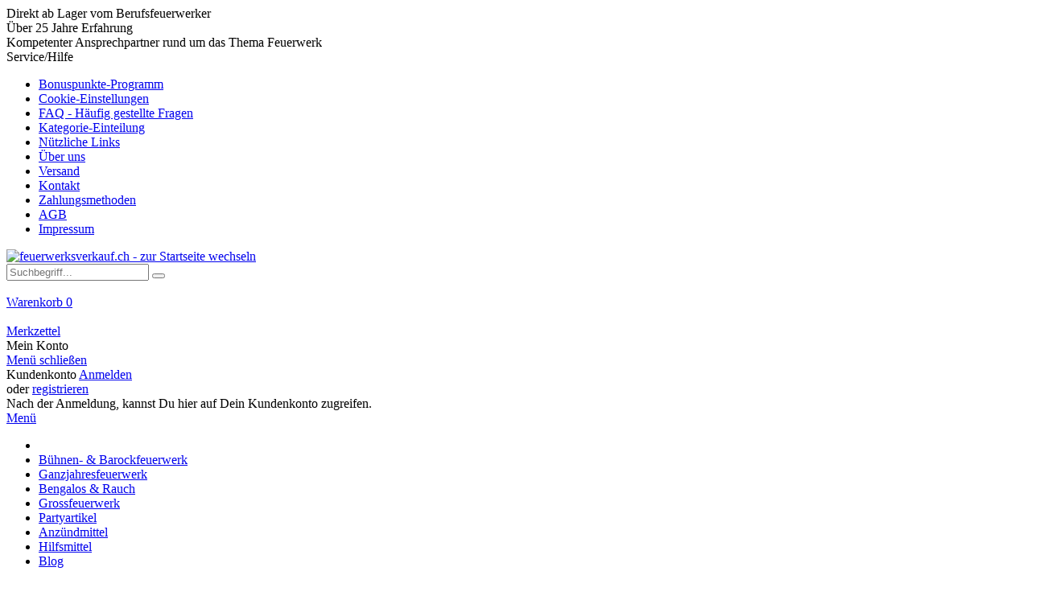

--- FILE ---
content_type: text/html; charset=UTF-8
request_url: https://www.feuerwerksverkauf.ch/blog/neue-single-rows
body_size: 18016
content:
<!DOCTYPE html> <html class="no-js" lang="de" itemscope="itemscope" itemtype="https://schema.org/WebPage"> <head> <meta charset="utf-8"> <meta name="author" content="" /> <meta name="robots" content="index,follow" /> <meta name="revisit-after" content="15 days" /> <meta name="keywords" content="Feuerwerk, Feuerwerksverkauf, Feuerwerkverkauf, Feuerwerk kaufen, Feuerwerkshop, Schweiz, 1. August, Nationalfeiertag, Silvester, Thunder, Grossfeuerwerk, Hochzeit, Hochzeitsfeuerwerk, Barock, Barockfeuerwerk, Jubiläum, Vulkan, Rakete, Batterie, Feuerwerk" /> <meta name="description" content="Single-Rows bei feuerwerksverkauf.ch ★ Gross Auswahl ★ Beste Qualität ★ Super Preis ★ Bequem im Feuerwerk-Onlineshop Schweiz!" /> <meta property="og:type" content="article" /> <meta property="og:site_name" content="feuerwerksverkauf.ch" /> <meta property="og:title" content="Neue Single-Rows!" /> <meta property="og:description" content="Single-Rows, die bequeme Alternative zu Singleshots! Wer nicht gerne unzählige Singleshots mit elektrischen Anzündern (fälschlicherweise oft als…" /> <meta property="article:author" content="Feuerwerksverkauf.ch" /> <meta name="twitter:card" content="summary" /> <meta name="twitter:title" content="Neue Single-Rows!" /> <meta name="twitter:description" content="Single-Rows, die bequeme Alternative zu Singleshots! Wer nicht gerne unzählige Singleshots mit elektrischen Anzündern (fälschlicherweise oft als…" /> <meta property="og:image" content="https://www.feuerwerksverkauf.ch/media/image/a6/bc/90/feuerwerksverkauf-schweiz-single-row.png" /> <meta name="twitter:image" content="https://www.feuerwerksverkauf.ch/media/image/a6/bc/90/feuerwerksverkauf-schweiz-single-row.png" /> <meta itemprop="copyrightHolder" content="feuerwerksverkauf.ch" /> <meta itemprop="copyrightYear" content="2014" /> <meta itemprop="isFamilyFriendly" content="True" /> <meta itemprop="image" content="https://www.feuerwerksverkauf.ch/media/image/20/9c/87/feuerwerk-verkauf-schweiz.png" /> <meta name="viewport" content="width=device-width, initial-scale=1.0"> <meta name="mobile-web-app-capable" content="yes"> <meta name="apple-mobile-web-app-title" content="feuerwerksverkauf.ch"> <meta name="apple-mobile-web-app-capable" content="yes"> <meta name="apple-mobile-web-app-status-bar-style" content="default"> <link rel="apple-touch-icon-precomposed" href="https://www.feuerwerksverkauf.ch/media/image/3e/3e/af/Logo.png"> <link rel="shortcut icon" href="https://www.feuerwerksverkauf.ch/media/unknown/d9/0c/f4/favicon.ico"> <meta name="msapplication-navbutton-color" content="#26263e" /> <meta name="application-name" content="feuerwerksverkauf.ch" /> <meta name="msapplication-starturl" content="https://www.feuerwerksverkauf.ch/" /> <meta name="msapplication-window" content="width=1024;height=768" /> <meta name="msapplication-TileImage" content="/custom/plugins/TcinnPlantsTheme/Resources/Themes/Frontend/PlantsTheme/frontend/_public/src/img/_plants/favicon.png"> <meta name="msapplication-TileColor" content="#26263e"> <meta name="theme-color" content="#333366"> <link rel="canonical" href="https://www.feuerwerksverkauf.ch/blog/neue-single-rows" /> <link rel="alternate" type="application/rss+xml" title=" RSS" href=""/> <link rel="alternate" type="application/atom+xml" title=" ATOM" href=""/> <title itemprop="name">Premium Single-Rows I Direkt beim Profi kaufen! | feuerwerksverkauf.ch</title> <link href="/web/cache/1768208842_5215c998fc337acdf475dcb68ca6861c.css" media="all" rel="stylesheet" type="text/css" /> <style type="text/css"> </style> </head> <body class="is--ctl-blog is--act-detail tcinntheme themeware-plants layout-fullwidth-boxed headtyp-3 header-3 no-sticky" > <div data-paypalUnifiedMetaDataContainer="true" data-paypalUnifiedRestoreOrderNumberUrl="https://www.feuerwerksverkauf.ch/widgets/PaypalUnifiedOrderNumber/restoreOrderNumber" class="is--hidden"> </div> <div id="bonus--maintenance" data-is-maintenance="0"></div> <div class="page-wrap"> <noscript class="noscript-main"> <div class="alert is--warning"> <div class="alert--icon"> <i class="icon--element icon--warning"></i> </div> <div class="alert--content"> Um feuerwerksverkauf.ch in vollem Umfang nutzen zu k&ouml;nnen, empfehlen wir Ihnen Javascript in Ihrem Browser zu aktiveren. </div> </div> </noscript> <header class="header-main mobil-usp"> <div class="topbar--features"> <div> <div class="feature-1 b280 b478 b767 b1023 b1259"><i class="icon--rocket"></i><span>Direkt ab Lager vom Berufsfeuerwerker</span></div> <div class="feature-2 b767 b1023 b1259"><i class="icon--heart"></i><span>Über 25 Jahre Erfahrung</span></div> <div class="feature-4 b1023 b1259"><i class="icon--info2"></i><span>Kompetenter Ansprechpartner rund um das Thema Feuerwerk</span></div> </div> </div> <div class="topbar top-bar"> <div class="top-bar--navigation" role="menubar">  <div class="navigation--entry entry--service has--drop-down" role="menuitem" aria-haspopup="true" data-drop-down-menu="true"> <span class="service--display">Service/Hilfe</span> <ul class="service--list is--rounded" role="menu"> <li class="service--entry" role="menuitem"> <a class="service--link" href="https://www.feuerwerksverkauf.ch/bonuspunkte-programm" title="Bonuspunkte-Programm" > Bonuspunkte-Programm </a> </li> <li class="service--entry" role="menuitem"> <a class="service--link" href="javascript:openCookieConsentManager()" title="Cookie-Einstellungen" > Cookie-Einstellungen </a> </li> <li class="service--entry" role="menuitem"> <a class="service--link" href="https://www.feuerwerksverkauf.ch/faq-haeufig-gestellte-fragen" title="FAQ - Häufig gestellte Fragen" > FAQ - Häufig gestellte Fragen </a> </li> <li class="service--entry" role="menuitem"> <a class="service--link" href="https://www.feuerwerksverkauf.ch/kategorie-einteilung" title="Kategorie-Einteilung" > Kategorie-Einteilung </a> </li> <li class="service--entry" role="menuitem"> <a class="service--link" href="https://www.feuerwerksverkauf.ch/nuetzliche-links" title="Nützliche Links" > Nützliche Links </a> </li> <li class="service--entry" role="menuitem"> <a class="service--link" href="https://www.feuerwerksverkauf.ch/ueber-uns" title="Über uns" > Über uns </a> </li> <li class="service--entry" role="menuitem"> <a class="service--link" href="https://www.feuerwerksverkauf.ch/versand" title="Versand" > Versand </a> </li> <li class="service--entry" role="menuitem"> <a class="service--link" href="https://www.feuerwerksverkauf.ch/kontaktformular" title="Kontakt" target="_parent"> Kontakt </a> </li> <li class="service--entry" role="menuitem"> <a class="service--link" href="https://www.feuerwerksverkauf.ch/zahlungsmethoden" title="Zahlungsmethoden" > Zahlungsmethoden </a> </li> <li class="service--entry" role="menuitem"> <a class="service--link" href="https://www.feuerwerksverkauf.ch/agb" title="AGB" > AGB </a> </li> <li class="service--entry" role="menuitem"> <a class="service--link" href="https://www.feuerwerksverkauf.ch/impressum" title="Impressum" > Impressum </a> </li> </ul> </div> </div> <div class="header-container"> <div class="header-logo-and-suche"> <div class="logo hover-typ-1" role="banner"> <a class="logo--link" href="https://www.feuerwerksverkauf.ch/" title="feuerwerksverkauf.ch - zur Startseite wechseln"> <picture> <source srcset="https://www.feuerwerksverkauf.ch/media/image/20/9c/87/feuerwerk-verkauf-schweiz.png" media="(min-width: 78.75em)"> <source srcset="https://www.feuerwerksverkauf.ch/media/image/20/9c/87/feuerwerk-verkauf-schweiz.png" media="(min-width: 64em)"> <source srcset="https://www.feuerwerksverkauf.ch/media/image/20/9c/87/feuerwerk-verkauf-schweiz.png" media="(min-width: 48em)"> <img srcset="https://www.feuerwerksverkauf.ch/media/image/20/9c/87/feuerwerk-verkauf-schweiz.png" alt="feuerwerksverkauf.ch - zur Startseite wechseln" title="feuerwerksverkauf.ch - zur Startseite wechseln"/> </picture> </a> </div> </div> <div id="header--searchform" data-search="true" aria-haspopup="true"> <form action="/search" method="get" class="main-search--form"> <input type="search" name="sSearch" class="main-search--field" autocomplete="off" autocapitalize="off" placeholder="Suchbegriff..." maxlength="30" /> <button type="submit" class="main-search--button"> <i class="icon--search"></i> <span class="main-search--text"></span> </button> <div class="form--ajax-loader">&nbsp;</div> </form> <div class="main-search--results"></div> </div> <div class="notepad-and-cart top-bar--navigation"> <div class="navigation--entry entry--cart" role="menuitem"> <a class="is--icon-left cart--link titletooltip" href="https://www.feuerwerksverkauf.ch/checkout/cart" title="Warenkorb"> <i class="icon--basket"></i> <span class="cart--display"> Warenkorb </span> <span class="badge is--minimal cart--quantity is--hidden">0</span> </a> <div class="ajax-loader">&nbsp;</div> </div> <div class="navigation--entry entry--notepad" role="menuitem"> <a href="https://www.feuerwerksverkauf.ch/note" title="Merkzettel"> <i class="icon--heart"></i> <span class="notepad--name"> Merkzettel </span> </a> </div> <div id="useraccountmenu" title="Kundenkonto" class="navigation--entry account-dropdown has--drop-down" role="menuitem" data-offcanvas="true" data-offcanvasselector=".account-dropdown-container"> <span class="account--display"> <i class="icon--account"></i> <span class="name--account">Mein Konto</span> </span> <div class="account-dropdown-container"> <div class="entry--close-off-canvas"> <a href="#close-account-menu" class="account--close-off-canvas" title="Menü schließen"> Menü schließen <i class="icon--arrow-right"></i> </a> </div> <span>Kundenkonto</span> <a href="https://www.feuerwerksverkauf.ch/account" title="Mein Konto" class="anmelden--button btn is--primary service--link">Anmelden</a> <div class="registrieren-container">oder <a href="https://www.feuerwerksverkauf.ch/account" title="Mein Konto" class="service--link">registrieren</a></div> <div class="infotext-container">Nach der Anmeldung, kannst Du hier auf Dein Kundenkonto zugreifen.</div> </div> </div> <div class="navigation--entry entry--compare is--hidden" role="menuitem" aria-haspopup="true" data-drop-down-menu="true"> <div>  </div> </div> </div> <div class="navigation--entry entry--menu-left" role="menuitem"> <a class="entry--link entry--trigger is--icon-left" href="#offcanvas--left" data-offcanvas="true" data-offCanvasSelector=".sidebar-main"> <i class="icon--menu"></i> <span class="menu--name">Menü</span> </a> </div> </div> </div> <div class="headbar"> <nav class="navigation-main hover-typ-0 font-family-sekundary" data-tc-menu-headline="false" data-tc-menu-text="false"> <div data-menu-scroller="true" data-listSelector=".navigation--list.container" data-viewPortSelector=".navigation--list-wrapper" data-stickyMenu="true" data-stickyMenuTablet="1" data-stickyMenuPhone="0" data-stickyMenuPosition="190" data-stickyMenuDuration="300" > <div class="navigation--list-wrapper"> <ul class="navigation--list container" role="menubar" itemscope="itemscope" itemtype="https://schema.org/SiteNavigationElement"> <li class="navigation--entry is--home homeiconlink" role="menuitem"> <a class="navigation--link is--first" href="https://www.feuerwerksverkauf.ch/" title="Home" itemprop="url"> <i itemprop="name" class="icon--house"></i> </a> </li><li class="navigation--entry" role="menuitem"><a class="navigation--link" href="https://www.feuerwerksverkauf.ch/buehnen-barockfeuerwerk/" title="Bühnen- & Barockfeuerwerk" aria-label="Bühnen- & Barockfeuerwerk" itemprop="url"><span itemprop="name">Bühnen- & Barockfeuerwerk</span></a></li><li class="navigation--entry" role="menuitem"><a class="navigation--link" href="https://www.feuerwerksverkauf.ch/ganzjahresfeuerwerk/" title="Ganzjahresfeuerwerk" aria-label="Ganzjahresfeuerwerk" itemprop="url"><span itemprop="name">Ganzjahresfeuerwerk</span></a></li><li class="navigation--entry" role="menuitem"><a class="navigation--link" href="https://www.feuerwerksverkauf.ch/bengalos-rauch/" title="Bengalos & Rauch" aria-label="Bengalos & Rauch" itemprop="url"><span itemprop="name">Bengalos & Rauch</span></a></li><li class="navigation--entry" role="menuitem"><a class="navigation--link" href="https://www.feuerwerksverkauf.ch/grossfeuerwerk/" title="Grossfeuerwerk " aria-label="Grossfeuerwerk " itemprop="url"><span itemprop="name">Grossfeuerwerk </span></a></li><li class="navigation--entry" role="menuitem"><a class="navigation--link" href="https://www.feuerwerksverkauf.ch/partyartikel/" title="Partyartikel" aria-label="Partyartikel" itemprop="url"><span itemprop="name">Partyartikel</span></a></li><li class="navigation--entry" role="menuitem"><a class="navigation--link" href="https://www.feuerwerksverkauf.ch/anzuendmittel/" title="Anzündmittel" aria-label="Anzündmittel" itemprop="url"><span itemprop="name">Anzündmittel</span></a></li><li class="navigation--entry" role="menuitem"><a class="navigation--link" href="https://www.feuerwerksverkauf.ch/hilfsmittel/" title="Hilfsmittel" aria-label="Hilfsmittel" itemprop="url"><span itemprop="name">Hilfsmittel</span></a></li><li class="navigation--entry is--active" role="menuitem"><a class="navigation--link is--active" href="https://www.feuerwerksverkauf.ch/blog/" title="Blog" aria-label="Blog" itemprop="url"><span itemprop="name">Blog</span></a></li> </ul> </div> <div class="advanced-menu" data-advanced-menu="true" data-hoverDelay="0"> <div class="menu--container"> <div class="button-container"> <a href="https://www.feuerwerksverkauf.ch/buehnen-barockfeuerwerk/" class="button--category" aria-label="Zur Kategorie Bühnen- &amp; Barockfeuerwerk" title="Zur Kategorie Bühnen- &amp; Barockfeuerwerk"> <i class="icon--arrow-right"></i> Zur Kategorie Bühnen- & Barockfeuerwerk </a> <span class="button--close"> <i class="icon--cross"></i> </span> </div> <div class="content--wrapper has--content"> <ul class="menu--list menu--level-0 columns--4" style="width: 100%;"> <li class="menu--list-item item--level-0" style="width: 100%"> <a href="https://www.feuerwerksverkauf.ch/buehnen-barockfeuerwerk/buehnenfeuerwerk/" class="menu--list-item-link" aria-label="Bühnenfeuerwerk" title="Bühnenfeuerwerk">Bühnenfeuerwerk</a> <ul class="menu--list menu--level-1 columns--4"> <li class="menu--list-item item--level-1"> <a href="https://www.feuerwerksverkauf.ch/buehnen-barockfeuerwerk/buehnenfeuerwerk/singlerows/" class="menu--list-item-link" aria-label="Singlerows" title="Singlerows">Singlerows</a> </li> <li class="menu--list-item item--level-1"> <a href="https://www.feuerwerksverkauf.ch/buehnen-barockfeuerwerk/buehnenfeuerwerk/zimmerfontaenen/" class="menu--list-item-link" aria-label="Zimmerfontänen" title="Zimmerfontänen">Zimmerfontänen</a> </li> <li class="menu--list-item item--level-1"> <a href="https://www.feuerwerksverkauf.ch/buehnen-barockfeuerwerk/buehnenfeuerwerk/strobeblitze-knaller/" class="menu--list-item-link" aria-label="Strobe/Blitze &amp; Knaller" title="Strobe/Blitze &amp; Knaller">Strobe/Blitze & Knaller</a> </li> <li class="menu--list-item item--level-1"> <a href="https://www.feuerwerksverkauf.ch/buehnen-barockfeuerwerk/buehnenfeuerwerk/flammen/" class="menu--list-item-link" aria-label="Flammen" title="Flammen">Flammen</a> </li> <li class="menu--list-item item--level-1"> <a href="https://www.feuerwerksverkauf.ch/buehnen-barockfeuerwerk/buehnenfeuerwerk/fontaenen-vulkane/" class="menu--list-item-link" aria-label="Fontänen &amp; Vulkane" title="Fontänen &amp; Vulkane">Fontänen & Vulkane</a> </li> <li class="menu--list-item item--level-1"> <a href="https://www.feuerwerksverkauf.ch/buehnen-barockfeuerwerk/buehnenfeuerwerk/bengallichter/" class="menu--list-item-link" aria-label="Bengallichter" title="Bengallichter">Bengallichter</a> </li> <li class="menu--list-item item--level-1"> <a href="https://www.feuerwerksverkauf.ch/buehnen-barockfeuerwerk/buehnenfeuerwerk/singleshots/" class="menu--list-item-link" aria-label="Singleshots" title="Singleshots">Singleshots</a> </li> <li class="menu--list-item item--level-1"> <a href="https://www.feuerwerksverkauf.ch/buehnen-barockfeuerwerk/buehnenfeuerwerk/div.-spezialeffekte/" class="menu--list-item-link" aria-label="Div. Spezialeffekte" title="Div. Spezialeffekte">Div. Spezialeffekte</a> </li> </ul> </li> <li class="menu--list-item item--level-0" style="width: 100%"> <a href="https://www.feuerwerksverkauf.ch/buehnen-barockfeuerwerk/barockfeuerwerk/" class="menu--list-item-link" aria-label="Barockfeuerwerk" title="Barockfeuerwerk">Barockfeuerwerk</a> <ul class="menu--list menu--level-1 columns--4"> <li class="menu--list-item item--level-1"> <a href="https://www.feuerwerksverkauf.ch/buehnen-barockfeuerwerk/barockfeuerwerk/vulkane-fontaenen/" class="menu--list-item-link" aria-label="Vulkane &amp; Fontänen" title="Vulkane &amp; Fontänen">Vulkane & Fontänen</a> </li> <li class="menu--list-item item--level-1"> <a href="https://www.feuerwerksverkauf.ch/buehnen-barockfeuerwerk/barockfeuerwerk/sonnen/" class="menu--list-item-link" aria-label="Sonnen" title="Sonnen">Sonnen</a> </li> <li class="menu--list-item item--level-1"> <a href="https://www.feuerwerksverkauf.ch/buehnen-barockfeuerwerk/barockfeuerwerk/bengallichter/" class="menu--list-item-link" aria-label="Bengallichter" title="Bengallichter">Bengallichter</a> </li> <li class="menu--list-item item--level-1"> <a href="https://www.feuerwerksverkauf.ch/buehnen-barockfeuerwerk/barockfeuerwerk/lautlose-feuerwerksbatterien/" class="menu--list-item-link" aria-label="Lautlose Feuerwerksbatterien" title="Lautlose Feuerwerksbatterien">Lautlose Feuerwerksbatterien</a> </li> </ul> </li> <li class="menu--list-item item--level-0" style="width: 100%"> <a href="https://www.feuerwerksverkauf.ch/buehnen-barockfeuerwerk/zubehoer-buehnen-barockfeuerwerk/" class="menu--list-item-link" aria-label="Zubehör: Bühnen- &amp; Barockfeuerwerk" title="Zubehör: Bühnen- &amp; Barockfeuerwerk">Zubehör: Bühnen- & Barockfeuerwerk</a> </li> </ul> </div> </div> <div class="menu--container"> <div class="button-container"> <a href="https://www.feuerwerksverkauf.ch/ganzjahresfeuerwerk/" class="button--category" aria-label="Zur Kategorie Ganzjahresfeuerwerk" title="Zur Kategorie Ganzjahresfeuerwerk"> <i class="icon--arrow-right"></i> Zur Kategorie Ganzjahresfeuerwerk </a> <span class="button--close"> <i class="icon--cross"></i> </span> </div> <div class="content--wrapper has--content"> <ul class="menu--list menu--level-0 columns--4" style="width: 100%;"> <li class="menu--list-item item--level-0" style="width: 100%"> <a href="https://www.feuerwerksverkauf.ch/ganzjahresfeuerwerk/feuerwerksbatterien/" class="menu--list-item-link" aria-label="Feuerwerksbatterien" title="Feuerwerksbatterien">Feuerwerksbatterien</a> </li> <li class="menu--list-item item--level-0" style="width: 100%"> <a href="https://www.feuerwerksverkauf.ch/ganzjahresfeuerwerk/vulkane-fontaenen/" class="menu--list-item-link" aria-label="Vulkane &amp; Fontänen" title="Vulkane &amp; Fontänen">Vulkane & Fontänen</a> </li> <li class="menu--list-item item--level-0" style="width: 100%"> <a href="https://www.feuerwerksverkauf.ch/ganzjahresfeuerwerk/knallfeuerwerk/" class="menu--list-item-link" aria-label="Knallfeuerwerk" title="Knallfeuerwerk">Knallfeuerwerk</a> </li> <li class="menu--list-item item--level-0" style="width: 100%"> <a href="https://www.feuerwerksverkauf.ch/ganzjahresfeuerwerk/kleinfeuerwerk/" class="menu--list-item-link" aria-label="Kleinfeuerwerk" title="Kleinfeuerwerk">Kleinfeuerwerk</a> </li> <li class="menu--list-item item--level-0" style="width: 100%"> <a href="https://www.feuerwerksverkauf.ch/ganzjahresfeuerwerk/feuerwerk-sets/" class="menu--list-item-link" aria-label="Feuerwerk-Sets" title="Feuerwerk-Sets">Feuerwerk-Sets</a> </li> <li class="menu--list-item item--level-0" style="width: 100%"> <a href="https://www.feuerwerksverkauf.ch/ganzjahresfeuerwerk/roemische-kerzen-kometen-bombenrohre/" class="menu--list-item-link" aria-label="Römische Kerzen, Kometen- &amp; Bombenrohre" title="Römische Kerzen, Kometen- &amp; Bombenrohre">Römische Kerzen, Kometen- & Bombenrohre</a> </li> <li class="menu--list-item item--level-0" style="width: 100%"> <a href="https://www.feuerwerksverkauf.ch/ganzjahresfeuerwerk/raketen/" class="menu--list-item-link" aria-label="Raketen" title="Raketen">Raketen</a> <ul class="menu--list menu--level-1 columns--4"> <li class="menu--list-item item--level-1"> <a href="https://www.feuerwerksverkauf.ch/ganzjahresfeuerwerk/raketen/knallraketen/" class="menu--list-item-link" aria-label="Knallraketen" title="Knallraketen">Knallraketen</a> </li> <li class="menu--list-item item--level-1"> <a href="https://www.feuerwerksverkauf.ch/ganzjahresfeuerwerk/raketen/raketensortimente/" class="menu--list-item-link" aria-label="Raketensortimente" title="Raketensortimente">Raketensortimente</a> </li> <li class="menu--list-item item--level-1"> <a href="https://www.feuerwerksverkauf.ch/ganzjahresfeuerwerk/raketen/bouquetraketen/" class="menu--list-item-link" aria-label="Bouquetraketen" title="Bouquetraketen">Bouquetraketen</a> </li> </ul> </li> <li class="menu--list-item item--level-0" style="width: 100%"> <a href="https://www.feuerwerksverkauf.ch/ganzjahresfeuerwerk/gutscheine/" class="menu--list-item-link" aria-label="Gutscheine" title="Gutscheine">Gutscheine</a> </li> </ul> </div> </div> <div class="menu--container"> <div class="button-container"> <a href="https://www.feuerwerksverkauf.ch/bengalos-rauch/" class="button--category" aria-label="Zur Kategorie Bengalos &amp; Rauch" title="Zur Kategorie Bengalos &amp; Rauch"> <i class="icon--arrow-right"></i> Zur Kategorie Bengalos & Rauch </a> <span class="button--close"> <i class="icon--cross"></i> </span> </div> <div class="content--wrapper has--content"> <ul class="menu--list menu--level-0 columns--4" style="width: 100%;"> <li class="menu--list-item item--level-0" style="width: 100%"> <a href="https://www.feuerwerksverkauf.ch/bengalos-rauch/rauchgranaten-rauchbomben/" class="menu--list-item-link" aria-label="Rauchgranaten &amp; Rauchbomben " title="Rauchgranaten &amp; Rauchbomben ">Rauchgranaten & Rauchbomben </a> </li> <li class="menu--list-item item--level-0" style="width: 100%"> <a href="https://www.feuerwerksverkauf.ch/bengalos-rauch/bengalos-pyros/" class="menu--list-item-link" aria-label="Bengalos &amp; Pyros" title="Bengalos &amp; Pyros">Bengalos & Pyros</a> </li> <li class="menu--list-item item--level-0" style="width: 100%"> <a href="https://www.feuerwerksverkauf.ch/bengalos-rauch/feuerbilder-notsignale/" class="menu--list-item-link" aria-label="Feuerbilder &amp; Notsignale " title="Feuerbilder &amp; Notsignale ">Feuerbilder & Notsignale </a> </li> <li class="menu--list-item item--level-0" style="width: 100%"> <a href="https://www.feuerwerksverkauf.ch/bengalos-rauch/schwarzpulver-knallpetarden/" class="menu--list-item-link" aria-label="Schwarzpulver &amp; Knallpetarden" title="Schwarzpulver &amp; Knallpetarden">Schwarzpulver & Knallpetarden</a> </li> </ul> </div> </div> <div class="menu--container"> <div class="button-container"> <a href="https://www.feuerwerksverkauf.ch/grossfeuerwerk/" class="button--category" aria-label="Zur Kategorie Grossfeuerwerk " title="Zur Kategorie Grossfeuerwerk "> <i class="icon--arrow-right"></i> Zur Kategorie Grossfeuerwerk </a> <span class="button--close"> <i class="icon--cross"></i> </span> </div> <div class="content--wrapper has--content"> <ul class="menu--list menu--level-0 columns--4" style="width: 100%;"> <li class="menu--list-item item--level-0" style="width: 100%"> <a href="https://www.feuerwerksverkauf.ch/grossfeuerwerk/grossfeuerwerksbatterien/" class="menu--list-item-link" aria-label="Grossfeuerwerksbatterien" title="Grossfeuerwerksbatterien">Grossfeuerwerksbatterien</a> <ul class="menu--list menu--level-1 columns--4"> <li class="menu--list-item item--level-1"> <a href="https://www.feuerwerksverkauf.ch/grossfeuerwerk/grossfeuerwerksbatterien/feuerwerksbatterien-senkrecht/" class="menu--list-item-link" aria-label="Feuerwerksbatterien - Senkrecht" title="Feuerwerksbatterien - Senkrecht">Feuerwerksbatterien - Senkrecht</a> </li> <li class="menu--list-item item--level-1"> <a href="https://www.feuerwerksverkauf.ch/grossfeuerwerk/grossfeuerwerksbatterien/feuerwerksbatterien-gefaechert/" class="menu--list-item-link" aria-label="Feuerwerksbatterien - Gefächert" title="Feuerwerksbatterien - Gefächert">Feuerwerksbatterien - Gefächert</a> </li> <li class="menu--list-item item--level-1"> <a href="https://www.feuerwerksverkauf.ch/grossfeuerwerk/grossfeuerwerksbatterien/feuerwerksbatterien-gesteppt/" class="menu--list-item-link" aria-label="Feuerwerksbatterien - Gesteppt " title="Feuerwerksbatterien - Gesteppt ">Feuerwerksbatterien - Gesteppt </a> </li> <li class="menu--list-item item--level-1"> <a href="https://www.feuerwerksverkauf.ch/grossfeuerwerk/grossfeuerwerksbatterien/feuerwerksbatterien-50-bis-75mm/" class="menu--list-item-link" aria-label="Feuerwerksbatterien - 50 bis 75mm" title="Feuerwerksbatterien - 50 bis 75mm">Feuerwerksbatterien - 50 bis 75mm</a> </li> <li class="menu--list-item item--level-1"> <a href="https://www.feuerwerksverkauf.ch/grossfeuerwerk/grossfeuerwerksbatterien/feuerwerksbatterien-v-w-form/" class="menu--list-item-link" aria-label="Feuerwerksbatterien - V- &amp; W-Form" title="Feuerwerksbatterien - V- &amp; W-Form">Feuerwerksbatterien - V- & W-Form</a> </li> <li class="menu--list-item item--level-1"> <a href="https://www.feuerwerksverkauf.ch/grossfeuerwerk/grossfeuerwerksbatterien/singlerows/" class="menu--list-item-link" aria-label="Singlerows" title="Singlerows">Singlerows</a> </li> <li class="menu--list-item item--level-1"> <a href="https://www.feuerwerksverkauf.ch/grossfeuerwerk/grossfeuerwerksbatterien/showboxen/" class="menu--list-item-link" aria-label="Showboxen" title="Showboxen">Showboxen</a> </li> </ul> </li> <li class="menu--list-item item--level-0" style="width: 100%"> <a href="https://www.feuerwerksverkauf.ch/grossfeuerwerk/kugel-zylinderbomben/" class="menu--list-item-link" aria-label="Kugel- &amp; Zylinderbomben" title="Kugel- &amp; Zylinderbomben">Kugel- & Zylinderbomben</a> </li> <li class="menu--list-item item--level-0" style="width: 100%"> <a href="https://www.feuerwerksverkauf.ch/grossfeuerwerk/roemische-kerzen/" class="menu--list-item-link" aria-label="Römische Kerzen" title="Römische Kerzen">Römische Kerzen</a> </li> <li class="menu--list-item item--level-0" style="width: 100%"> <a href="https://www.feuerwerksverkauf.ch/grossfeuerwerk/single-shots/" class="menu--list-item-link" aria-label="Single Shots" title="Single Shots">Single Shots</a> </li> <li class="menu--list-item item--level-0" style="width: 100%"> <a href="https://www.feuerwerksverkauf.ch/grossfeuerwerk/sonnen-vullkane-fontaenen/" class="menu--list-item-link" aria-label="Sonnen, Vullkane &amp; Fontänen" title="Sonnen, Vullkane &amp; Fontänen">Sonnen, Vullkane & Fontänen</a> </li> <li class="menu--list-item item--level-0" style="width: 100%"> <a href="https://www.feuerwerksverkauf.ch/grossfeuerwerk/zubehoer-grossfeuerwerk/" class="menu--list-item-link" aria-label="Zubehör Grossfeuerwerk" title="Zubehör Grossfeuerwerk">Zubehör Grossfeuerwerk</a> </li> </ul> </div> </div> <div class="menu--container"> <div class="button-container"> <a href="https://www.feuerwerksverkauf.ch/partyartikel/" class="button--category" aria-label="Zur Kategorie Partyartikel" title="Zur Kategorie Partyartikel"> <i class="icon--arrow-right"></i> Zur Kategorie Partyartikel </a> <span class="button--close"> <i class="icon--cross"></i> </span> </div> <div class="content--wrapper has--content"> <ul class="menu--list menu--level-0 columns--4" style="width: 100%;"> <li class="menu--list-item item--level-0" style="width: 100%"> <a href="https://www.feuerwerksverkauf.ch/partyartikel/lampione-fahnen-fackeln/" class="menu--list-item-link" aria-label="Lampione, Fahnen &amp; Fackeln" title="Lampione, Fahnen &amp; Fackeln">Lampione, Fahnen & Fackeln</a> </li> <li class="menu--list-item item--level-0" style="width: 100%"> <a href="https://www.feuerwerksverkauf.ch/partyartikel/tischbomben-konfetti-fasnacht/" class="menu--list-item-link" aria-label="Tischbomben, Konfetti, Fasnacht" title="Tischbomben, Konfetti, Fasnacht">Tischbomben, Konfetti, Fasnacht</a> </li> </ul> </div> </div> <div class="menu--container"> <div class="button-container"> <a href="https://www.feuerwerksverkauf.ch/anzuendmittel/" class="button--category" aria-label="Zur Kategorie Anzündmittel" title="Zur Kategorie Anzündmittel"> <i class="icon--arrow-right"></i> Zur Kategorie Anzündmittel </a> <span class="button--close"> <i class="icon--cross"></i> </span> </div> </div> <div class="menu--container"> <div class="button-container"> <a href="https://www.feuerwerksverkauf.ch/hilfsmittel/" class="button--category" aria-label="Zur Kategorie Hilfsmittel" title="Zur Kategorie Hilfsmittel"> <i class="icon--arrow-right"></i> Zur Kategorie Hilfsmittel </a> <span class="button--close"> <i class="icon--cross"></i> </span> </div> </div> <div class="menu--container"> <div class="button-container"> <a href="https://www.feuerwerksverkauf.ch/blog/" class="button--category" aria-label="Zur Kategorie Blog" title="Zur Kategorie Blog"> <i class="icon--arrow-right"></i> Zur Kategorie Blog </a> <span class="button--close"> <i class="icon--cross"></i> </span> </div> </div> </div> </div> </nav> </div> </header> <div class="container--ajax-cart off-canvas-90" data-collapse-cart="true" data-displayMode="offcanvas"></div> <nav class="content--breadcrumb block"> <div> <ul class="breadcrumb--list" role="menu" itemscope itemtype="https://schema.org/BreadcrumbList"> <li class="breadcrumb--entry"> <a class="breadcrumb--icon" href="https://www.feuerwerksverkauf.ch/"><i class="icon--house"></i></a> </li> <li class="breadcrumb--separator"> <i class="icon--arrow-right"></i> </li> <li role="menuitem" class="breadcrumb--entry" itemprop="itemListElement" itemscope itemtype="https://schema.org/ListItem"> <a class="breadcrumb--link" href="https://www.feuerwerksverkauf.ch/blog/" title="Blog" itemprop="item"> <link itemprop="url" href="https://www.feuerwerksverkauf.ch/blog/" /> <span class="breadcrumb--title" itemprop="name">Blog</span> </a> <meta itemprop="position" content="0" /> </li> <li role="none" class="breadcrumb--separator"> <i class="icon--arrow-right"></i> </li> <li role="menuitem" class="breadcrumb--entry is--active" itemprop="itemListElement" itemscope itemtype="https://schema.org/ListItem"> <a class="breadcrumb--link" href="https://www.feuerwerksverkauf.ch/blog/neue-single-rows" title="Neue Single-Rows!" itemprop="item"> <link itemprop="url" href="https://www.feuerwerksverkauf.ch/blog/neue-single-rows" /> <span class="breadcrumb--title" itemprop="name">Neue Single-Rows!</span> </a> <meta itemprop="position" content="1" /> </li> </ul> </div> </nav> <section class="content-main container block-group"> <div class="content-main--inner"> <div id='cookie-consent' class='off-canvas is--left block-transition' data-cookie-consent-manager='true' data-cookieTimeout='60'> <div class='cookie-consent--header cookie-consent--close'> Cookie-Einstellungen <i class="icon--arrow-right"></i> </div> <div class='cookie-consent--description'> Diese Website benutzt Cookies, die für den technischen Betrieb der Website erforderlich sind und stets gesetzt werden. Andere Cookies, die den Komfort bei Benutzung dieser Website erhöhen, der Direktwerbung dienen oder die Interaktion mit anderen Websites und sozialen Netzwerken vereinfachen sollen, werden nur mit Ihrer Zustimmung gesetzt. </div> </div> <aside class="sidebar-left lb-header-colored" data-nsin="0" data-nsbl="0" data-nsno="0" data-nsde="1" data-nsli="1" data-nsse="1" data-nsre="0" data-nsca="0" data-nsac="1" data-nscu="0" data-nspw="1" data-nsne="1" data-nsfo="1" data-nssm="1" data-nsad="1" data-tnsin="0" data-tnsbl="0" data-tnsno="0" data-tnsde="1" data-tnsli="1" data-tnsse="1" data-tnsre="0" data-tnsca="0" data-tnsac="1" data-tnscu="0" data-tnspw="1" data-tnsne="1" data-tnsfo="1" data-tnssm="1" data-tnsad="1" > <div class="sidebar-main off-canvas off-canvas-90"> <div class="navigation--entry entry--close-off-canvas"> <a href="#close-categories-menu" title="Menü schließen" class="navigation--link"> <i class="icon--cross"></i> </a> </div> <div class="navigation--smartphone"> <ul class="navigation--list "> <div class="mobile--switches">  </div> </ul> </div> <div class="sidebar--categories-wrapper lb-full-hover" data-subcategory-nav="true" data-mainCategoryId="3" data-categoryId="0" data-fetchUrl=""> <div class="categories--headline navigation--headline"> Kategorien </div> <div class="sidebar--categories-navigation"> <ul class="sidebar--navigation categories--navigation navigation--list is--drop-down is--level0 is--rounded" role="menu"> <li class="navigation--entry has--sub-children" role="menuitem"> <a class="navigation--link link--go-forward" href="https://www.feuerwerksverkauf.ch/buehnen-barockfeuerwerk/" data-categoryId="9" data-fetchUrl="/widgets/listing/getCategory/categoryId/9" title="Bühnen- &amp; Barockfeuerwerk" > Bühnen- & Barockfeuerwerk <span class="is--icon-right"> <i class="icon--arrow-right"></i> </span> </a> </li> <li class="navigation--entry has--sub-children" role="menuitem"> <a class="navigation--link link--go-forward" href="https://www.feuerwerksverkauf.ch/ganzjahresfeuerwerk/" data-categoryId="6" data-fetchUrl="/widgets/listing/getCategory/categoryId/6" title="Ganzjahresfeuerwerk" > Ganzjahresfeuerwerk <span class="is--icon-right"> <i class="icon--arrow-right"></i> </span> </a> </li> <li class="navigation--entry has--sub-children" role="menuitem"> <a class="navigation--link link--go-forward" href="https://www.feuerwerksverkauf.ch/bengalos-rauch/" data-categoryId="8" data-fetchUrl="/widgets/listing/getCategory/categoryId/8" title="Bengalos &amp; Rauch" > Bengalos & Rauch <span class="is--icon-right"> <i class="icon--arrow-right"></i> </span> </a> </li> <li class="navigation--entry has--sub-children" role="menuitem"> <a class="navigation--link link--go-forward" href="https://www.feuerwerksverkauf.ch/grossfeuerwerk/" data-categoryId="7" data-fetchUrl="/widgets/listing/getCategory/categoryId/7" title="Grossfeuerwerk " > Grossfeuerwerk <span class="is--icon-right"> <i class="icon--arrow-right"></i> </span> </a> </li> <li class="navigation--entry has--sub-children" role="menuitem"> <a class="navigation--link link--go-forward" href="https://www.feuerwerksverkauf.ch/partyartikel/" data-categoryId="76" data-fetchUrl="/widgets/listing/getCategory/categoryId/76" title="Partyartikel" > Partyartikel <span class="is--icon-right"> <i class="icon--arrow-right"></i> </span> </a> </li> <li class="navigation--entry" role="menuitem"> <a class="navigation--link" href="https://www.feuerwerksverkauf.ch/anzuendmittel/" data-categoryId="33" data-fetchUrl="/widgets/listing/getCategory/categoryId/33" title="Anzündmittel" > Anzündmittel </a> </li> <li class="navigation--entry" role="menuitem"> <a class="navigation--link" href="https://www.feuerwerksverkauf.ch/hilfsmittel/" data-categoryId="11" data-fetchUrl="/widgets/listing/getCategory/categoryId/11" title="Hilfsmittel" > Hilfsmittel </a> </li> <li class="navigation--entry is--active" role="menuitem"> <a class="navigation--link is--active" href="https://www.feuerwerksverkauf.ch/blog/" data-categoryId="13" data-fetchUrl="/widgets/listing/getCategory/categoryId/13" title="Blog" > Blog </a> </li> </ul> </div> </div> <div class="sites-navigation show-for-mobil"> <div class="shop-sites--container is--rounded"> <div class="shop-sites--headline navigation--headline"> Informationen </div> <ul class="shop-sites--navigation sidebar--navigation navigation--list is--drop-down is--level0" role="menu"> <li class="navigation--entry" role="menuitem"> <a class="navigation--link" href="https://www.feuerwerksverkauf.ch/bonuspunkte-programm" title="Bonuspunkte-Programm" data-categoryId="47" data-fetchUrl="/widgets/listing/getCustomPage/pageId/47" > Bonuspunkte-Programm </a> </li> <li class="navigation--entry" role="menuitem"> <a class="navigation--link" href="javascript:openCookieConsentManager()" title="Cookie-Einstellungen" data-categoryId="49" data-fetchUrl="/widgets/listing/getCustomPage/pageId/49" > Cookie-Einstellungen </a> </li> <li class="navigation--entry" role="menuitem"> <a class="navigation--link" href="https://www.feuerwerksverkauf.ch/faq-haeufig-gestellte-fragen" title="FAQ - Häufig gestellte Fragen" data-categoryId="44" data-fetchUrl="/widgets/listing/getCustomPage/pageId/44" > FAQ - Häufig gestellte Fragen </a> </li> <li class="navigation--entry" role="menuitem"> <a class="navigation--link" href="https://www.feuerwerksverkauf.ch/kategorie-einteilung" title="Kategorie-Einteilung" data-categoryId="46" data-fetchUrl="/widgets/listing/getCustomPage/pageId/46" > Kategorie-Einteilung </a> </li> <li class="navigation--entry" role="menuitem"> <a class="navigation--link" href="https://www.feuerwerksverkauf.ch/nuetzliche-links" title="Nützliche Links" data-categoryId="45" data-fetchUrl="/widgets/listing/getCustomPage/pageId/45" > Nützliche Links </a> </li> <li class="navigation--entry" role="menuitem"> <a class="navigation--link" href="https://www.feuerwerksverkauf.ch/ueber-uns" title="Über uns" data-categoryId="9" data-fetchUrl="/widgets/listing/getCustomPage/pageId/9" > Über uns </a> </li> <li class="navigation--entry" role="menuitem"> <a class="navigation--link" href="https://www.feuerwerksverkauf.ch/versand" title="Versand" data-categoryId="43" data-fetchUrl="/widgets/listing/getCustomPage/pageId/43" > Versand </a> </li> <li class="navigation--entry" role="menuitem"> <a class="navigation--link" href="https://www.feuerwerksverkauf.ch/kontaktformular" title="Kontakt" data-categoryId="1" data-fetchUrl="/widgets/listing/getCustomPage/pageId/1" target="_parent"> Kontakt </a> </li> <li class="navigation--entry" role="menuitem"> <a class="navigation--link" href="https://www.feuerwerksverkauf.ch/zahlungsmethoden" title="Zahlungsmethoden" data-categoryId="6" data-fetchUrl="/widgets/listing/getCustomPage/pageId/6" > Zahlungsmethoden </a> </li> <li class="navigation--entry" role="menuitem"> <a class="navigation--link" href="https://www.feuerwerksverkauf.ch/agb" title="AGB" data-categoryId="4" data-fetchUrl="/widgets/listing/getCustomPage/pageId/4" > AGB </a> </li> <li class="navigation--entry" role="menuitem"> <a class="navigation--link" href="https://www.feuerwerksverkauf.ch/impressum" title="Impressum" data-categoryId="3" data-fetchUrl="/widgets/listing/getCustomPage/pageId/3" > Impressum </a> </li> </ul> </div> </div> </div> <div class="lb-element-mitte nomobile"><p><a title="Feuerwerk Verkauf Schweiz - Bonuspunkte" href="http://www.feuerwerksverkauf.ch/bonuspunkte-programm" target="_self"><img width="230" height="210" alt="feuerwerksverkauf schweiz bonusprogramm" src="https://www.feuerwerksverkauf.ch/media/image/fa/a3/e4/feuerwerk-kaufen-schweiz-bonus.jpg"></a></p></div> <div class="shop-sites--container is--rounded"> <div class="shop-sites--headline navigation--headline"> Informationen </div> <ul class="shop-sites--navigation sidebar--navigation navigation--list is--drop-down is--level0" role="menu"> <li class="navigation--entry" role="menuitem"> <a class="navigation--link" href="https://www.feuerwerksverkauf.ch/bonuspunkte-programm" title="Bonuspunkte-Programm" data-categoryId="47" data-fetchUrl="/widgets/listing/getCustomPage/pageId/47" > Bonuspunkte-Programm </a> </li> <li class="navigation--entry" role="menuitem"> <a class="navigation--link" href="javascript:openCookieConsentManager()" title="Cookie-Einstellungen" data-categoryId="49" data-fetchUrl="/widgets/listing/getCustomPage/pageId/49" > Cookie-Einstellungen </a> </li> <li class="navigation--entry" role="menuitem"> <a class="navigation--link" href="https://www.feuerwerksverkauf.ch/faq-haeufig-gestellte-fragen" title="FAQ - Häufig gestellte Fragen" data-categoryId="44" data-fetchUrl="/widgets/listing/getCustomPage/pageId/44" > FAQ - Häufig gestellte Fragen </a> </li> <li class="navigation--entry" role="menuitem"> <a class="navigation--link" href="https://www.feuerwerksverkauf.ch/kategorie-einteilung" title="Kategorie-Einteilung" data-categoryId="46" data-fetchUrl="/widgets/listing/getCustomPage/pageId/46" > Kategorie-Einteilung </a> </li> <li class="navigation--entry" role="menuitem"> <a class="navigation--link" href="https://www.feuerwerksverkauf.ch/nuetzliche-links" title="Nützliche Links" data-categoryId="45" data-fetchUrl="/widgets/listing/getCustomPage/pageId/45" > Nützliche Links </a> </li> <li class="navigation--entry" role="menuitem"> <a class="navigation--link" href="https://www.feuerwerksverkauf.ch/ueber-uns" title="Über uns" data-categoryId="9" data-fetchUrl="/widgets/listing/getCustomPage/pageId/9" > Über uns </a> </li> <li class="navigation--entry" role="menuitem"> <a class="navigation--link" href="https://www.feuerwerksverkauf.ch/versand" title="Versand" data-categoryId="43" data-fetchUrl="/widgets/listing/getCustomPage/pageId/43" > Versand </a> </li> <li class="navigation--entry" role="menuitem"> <a class="navigation--link" href="https://www.feuerwerksverkauf.ch/kontaktformular" title="Kontakt" data-categoryId="1" data-fetchUrl="/widgets/listing/getCustomPage/pageId/1" target="_parent"> Kontakt </a> </li> <li class="navigation--entry" role="menuitem"> <a class="navigation--link" href="https://www.feuerwerksverkauf.ch/zahlungsmethoden" title="Zahlungsmethoden" data-categoryId="6" data-fetchUrl="/widgets/listing/getCustomPage/pageId/6" > Zahlungsmethoden </a> </li> <li class="navigation--entry" role="menuitem"> <a class="navigation--link" href="https://www.feuerwerksverkauf.ch/agb" title="AGB" data-categoryId="4" data-fetchUrl="/widgets/listing/getCustomPage/pageId/4" > AGB </a> </li> <li class="navigation--entry" role="menuitem"> <a class="navigation--link" href="https://www.feuerwerksverkauf.ch/impressum" title="Impressum" data-categoryId="3" data-fetchUrl="/widgets/listing/getCustomPage/pageId/3" > Impressum </a> </li> </ul> </div> </aside> <div class="content--wrapper"> <div class="blog--detail panel block-group"> <div class="blog--detail-content blog--box block" itemscope itemtype="https://schema.org/BlogPosting"> <meta itemprop="image" content="https://www.feuerwerksverkauf.ch/media/image/b7/fc/dd/feuerwerksverkauf-schweiz-single-row_600x600.png"> <meta itemprop="dateModified" content="2018-11-29T11:45:00+01:00"> <meta itemprop="description" content="Laufend kommen neue Artikel hinzu. Dieses Mal haben wir unsere neuen Premium Single-Rows getestet & gefilmt!"> <meta itemprop="mainEntityOfPage" content="https://www.feuerwerksverkauf.ch/blog/neue-single-rows"> <div itemprop="publisher" itemscope itemtype="https://schema.org/Organization"> <meta itemprop="name" content="feuerwerksverkauf.ch"> <div itemprop="logo" itemscope itemtype="https://schema.org/ImageObject"> <meta itemprop="url" content="https://www.feuerwerksverkauf.ch/media/image/20/9c/87/feuerwerk-verkauf-schweiz.png"> </div> </div> <meta itemprop="wordCount" content="266"> <div class="blog--detail-header"> <h1 class="blog--detail-headline" itemprop="name">Neue Single-Rows!</h1> <meta itemprop="headline" content="Neue Single-Rows!"> <div class="blog--box-metadata"> <span class="blog--metadata-author blog--metadata is--first" itemprop="author" itemscope itemtype="https://schema.org/Person">von: <span itemprop="name">Feuerwerksverkauf.ch</span></span> <span class="blog--metadata-date blog--metadata" itemprop="datePublished" content="2018-11-29T11:45:00+01:00">29.11.18 11:45</span> <span class="blog--metadata-comments blog--metadata"> <a data-scroll="true" data-scrollTarget="#blog--comments-start" href="#blog--comments-start" title="Zu den Kommentaren des Artikels">0 Kommentare</a> </span> </div> </div> <div class="blog--detail-box-content block"> <div class="blog--detail-description block" itemprop="articleBody"> <div class="blog--detail-image-container block"> <div class="blog--detail-images block"> <a href="https://www.feuerwerksverkauf.ch/media/image/a6/bc/90/feuerwerksverkauf-schweiz-single-row.png" data-lightbox="true" title="feuerwerksverkauf-schweiz-single-row" class="link--blog-image"> <img srcset="https://www.feuerwerksverkauf.ch/media/image/b7/fc/dd/feuerwerksverkauf-schweiz-single-row_600x600.png, https://www.feuerwerksverkauf.ch/media/image/02/64/56/feuerwerksverkauf-schweiz-single-row_600x600@2x.png 2x" src="https://www.feuerwerksverkauf.ch/media/image/b7/fc/dd/feuerwerksverkauf-schweiz-single-row_600x600.png" class="blog--image panel has--border is--rounded" alt="feuerwerksverkauf-schweiz-single-row" title="feuerwerksverkauf-schweiz-single-row"/> </a> </div> <div class="blog--detail-thumbnails block"> </div> </div> <h2><span style="font-size: x-large;">Single-Rows, die bequeme Alternative zu Singleshots!</span></h2> <p><span style="font-size: 13;">Wer nicht gerne unzählige Singleshots mit elektrischen Anzündern (fälschlicherweise oft als Elektrozünder bezeichnet. Ja, auch wir nennen sie Elektrozünder...), der kommt um die Singlerows fast nicht mehr herum. Sie bieten eine tolle Alternative zu den Singleshots, sind aber fast genau so gut bei Musikfeuerwerken einsetzbar. Die Single-Rows gibt es mittlerweile in unzähligen Variationen. Wie so oft bei gefächerten Feuerwerksartikeln, haben auch Single-Rows eine ungerade Anzahl an Schüssen, meistens mit dem Kaliber 30mm. Von links nach rechts, von rechts nach links, von der Mitte ausgehend oder alles auf Schlag geschossen, sind die Single-Rows ein wunderbares, vielfälltiges Stilmittel in der modernen Feuerwerkskunst. Aber natürlich können die "Einzelreihen" auch wunderbar bei Barockfeuerwerken eingestzt werden, da sie meistens "nur" aus Kometen &amp; Feuertöpfen bestehen und daher als lautloses Feuerwerk bezeichnet werden können.&nbsp;</span></p> <p>Seit letzem Jahr haben wir bei unserem Premium-Lieferanten auch Single-Rows bestellt und diese sind nun für euch im Shop verfügbar! Die Videos dazu findet ihr natürlich auch auf unserem <strong><a title="feuerwerk-verkauf-schweiz-youtube" href="https://www.youtube.com/channel/UC4hkEr8AeK_OnAthxdEXCPQ" target="_blank" rel="nofollow noopener">YouTube-Kanal</a>!<br><br>Double Row: Red Tail up to Spit Silver Strobe Waterfall:</strong><br><a href="https://www.youtube.com/watch?v=RtXaAJ9rrfs" target="_blank" rel="nofollow noopener">https://www.youtube.com/watch?v=RtXaAJ9rrfs</a><br><br><strong>Single Row: Spin Tail to Spit Colour Falling Leaves &amp; Blue Star<br></strong><a href="https://www.youtube.com/watch?v=vV8p8VCZk7g" target="_blank" rel="nofollow noopener">https://www.youtube.com/watch?v=vV8p8VCZk7g</a><strong><a href="https://www.youtube.com/watch?v=vV8p8VCZk7g" target="_blank" rel="nofollow noopener"><br><br></a>Single Row: Brocade Crown with Silver Strobe Mine:<a href="https://www.youtube.com/watch?v=vV8p8VCZk7g" target="_blank" rel="nofollow noopener"><br></a></strong><a href="https://www.youtube.com/watch?v=ifojSzT4Yqo" target="_blank" rel="nofollow noopener">https://www.youtube.com/watch?v=ifojSzT4Yqo</a><br><br><strong>Single Row: Silver Strobe Mine:</strong><br><a href="https://www.youtube.com/watch?v=3KL808ZX-DI" target="_blank" rel="nofollow noopener">https://www.youtube.com/watch?v=3KL808ZX-DI</a><br><br><strong>Single Row: Silver Comet with Red Strobe Mine:<br></strong><a href="https://www.youtube.com/watch?v=ZuEKzxweKRw" target="_blank" rel="nofollow noopener">https://www.youtube.com/watch?v=ZuEKzxweKRw</a><br><br><strong>Single Row: Brocade Crown Tail with Silver Strobe Mine:<br></strong><a href="https://www.youtube.com/watch?v=HyD9ZXMROWs" target="_blank" rel="nofollow noopener">https://www.youtube.com/watch?v=HyD9ZXMROWs</a><span style="font-size: small;"><span style="font-size: small;"><br></span></span></p> </div> <div class="blog--detail-tags block"> </div> <div class="blog--bookmarks block"> <div class="share--buttons"> <a href="https://www.facebook.com/share.php?v=4&amp;src=bm&amp;u=https://www.feuerwerksverkauf.ch/blog/neue-single-rows&amp;t=Neue%20Single-Rows%21" title="Empfehle diesen Artikel bei Facebook" class="icon-facebook" rel="nofollow" target="_blank"><span>Facebook</span></a> <a href="https://twitter.com/intent/tweet?text=Neue%20Single-Rows%21+-+https://www.feuerwerksverkauf.ch/blog/neue-single-rows" title="Twittere diesen Artikel" class="icon-twitter" rel="nofollow" target="_blank"><span>Twitter</span></a> <a class="icon-whatsapp" href="whatsapp://send?text= - www.feuerwerksverkauf.ch/blog/neue-single-rows" target="_blank"><span>Whatsapp</span></a> <a class="icon-email" href="mailto:?subject=www.feuerwerksverkauf.ch&amp;body=www.feuerwerksverkauf.ch/blog/neue-single-rows" rel="nofollow" target="_blank"><span>E-Mail</span></a> </div> </div> </div> </div> <div id="blog--comments-start" class="blog--comments-wrapper block"> <div class="blog--comments panel has--border is--rounded"> <div class="blog--comments-form"> <div class="comments--actions"> <a class="btn is--primary is--icon-right btn--create-entry" title="Kommentar schreiben" rel="nofollow" data-collapse-panel="true" data-collapseTarget=".comment--collapse-target"> Kommentar schreiben <i class="icon--arrow-right"></i> </a> </div> <div class="blog--comments-form-errors"> </div> <form method="post" class="comment--collapse-target" action="https://www.feuerwerksverkauf.ch/blog/rating/blogArticle/2#blog--comments-start"> <div class="form--comment-add"> <div class="blog--comments-name"> <input name="name" type="text" placeholder="Ihr Name*" required="required" aria-required="true" value="" class="input--field" /> </div> <div class="blog--comments-email"> <input name="eMail" type="email" placeholder="Ihre E-Mail-Adresse*" required="required" aria-required="true" value="" class="input--field" /> </div> <div class="blog--comments-summary"> <input name="headline" type="text" placeholder="Zusammenfassung*" required="required" aria-required="true" value="" class="input--field" /> </div> <div class="blog--comments-voting select-field"> <select required="required" aria-required="true" name="points" class="text"> <option value="">Bewertung*</option> <option value="10">10 sehr gut</option> <option value="9">9</option> <option value="8">8</option> <option value="7">7</option> <option value="6">6</option> <option value="5">5</option> <option value="4">4</option> <option value="3">3</option> <option value="2">2</option> <option value="1">1 sehr schlecht</option> </select> </div> <div class="blog--comments-opinion"> <textarea name="comment" type="text" placeholder="Ihre Meinung:" class="input--field" rows="5" cols="5"> </textarea> </div> <div> <div class="captcha--placeholder" data-captcha="true" data-src="/widgets/Captcha/getCaptchaByName/captchaName/default" data-errorMessage="Bitte füllen Sie das Captcha-Feld korrekt aus." data-hasError="true"> </div> <input type="hidden" name="captchaName" value="default" /> </div> <p class="required--notice">Die mit einem * markierten Felder sind Pflichtfelder.</p> <input class="btn is--primary" type="submit" name="Submit" value="Speichern" /> </div> </form> </div> </div> </div> <div class="blog--crossselling block"> <div class="blog--crossselling-headline panel--title is--underline">Passende Artikel</div> <div class="blog--crossselling panel--body is--wide block"> <div class="product-slider crossselling--content panel--body is--rounded" data-product-slider="true"> <div class="product-slider--container"> <div class="product-slider--item"> <div class="product--box box--slider hover-actions" data-page-index="" data-ordernumber="10299B" data-category-id="13"> <div class="box--content is--rounded"> <div class="product--badges"> <div class="product--badge badge--recommend"> TIPP! </div> </div> <div class="product--info"> <a href="https://www.feuerwerksverkauf.ch/grossfeuerwerk/grossfeuerwerksbatterien/singlerows/single-row-brocade-crown-tail-with-silver-strobe-mine" title="Single Row: Brocade Crown Tail with Silver Strobe Mine" class="product--image" > <span class="image--element"> <span class="image--media"> <img srcset="https://www.feuerwerksverkauf.ch/media/image/9a/9c/bf/feuerwerk-verkauf-schweiz-grossfeuerwerk-10299B_200x200.jpg, https://www.feuerwerksverkauf.ch/media/image/48/b2/63/feuerwerk-verkauf-schweiz-grossfeuerwerk-10299B_200x200@2x.jpg 2x" alt="feuerwerk-verkauf-schweiz-grossfeuerwerk-singlerow" data-extension="jpg" title="feuerwerk-verkauf-schweiz-grossfeuerwerk-singlerow" /> </span> </span> </a> <a href="https://www.feuerwerksverkauf.ch/grossfeuerwerk/grossfeuerwerksbatterien/singlerows/single-row-brocade-crown-tail-with-silver-strobe-mine" class="product--title" title="Single Row: Brocade Crown Tail with Silver Strobe Mine"> Single Row: Brocade Crown Tail with Silver... </a> <div class="product--price-info"> <div class="price--unit" title="Inhalt 1 Stück"> <span class="price--label label--purchase-unit is--bold is--nowrap"> Inhalt </span> <span class="is--nowrap"> 1 Stück </span> </div> <div class="product--price"> <span class="price--default is--nowrap"> 29.90&nbsp;CHF * </span> </div> </div> </div> </div> </div> </div> <div class="product-slider--item"> <div class="product--box box--slider hover-actions" data-page-index="" data-ordernumber="10300B" data-category-id="13"> <div class="box--content is--rounded"> <div class="product--badges"> <div class="product--badge badge--recommend"> TIPP! </div> </div> <div class="product--info"> <a href="https://www.feuerwerksverkauf.ch/grossfeuerwerk/grossfeuerwerksbatterien/singlerows/single-row-silver-comet-with-red-strobe-mine" title="Single Row: Silver Comet with Red Strobe Mine" class="product--image" > <span class="image--element"> <span class="image--media"> <img srcset="https://www.feuerwerksverkauf.ch/media/image/c9/f4/g0/feuerwerk-verkauf-schweiz-grossfeuerwerk-10299BD0nXal9xH0BiO_200x200.jpg, https://www.feuerwerksverkauf.ch/media/image/5d/2d/3a/feuerwerk-verkauf-schweiz-grossfeuerwerk-10299BD0nXal9xH0BiO_200x200@2x.jpg 2x" alt="feuerwerk-verkauf-schweiz-grossfeuerwerk-singlerow" data-extension="jpg" title="feuerwerk-verkauf-schweiz-grossfeuerwerk-singlerow" /> </span> </span> </a> <a href="https://www.feuerwerksverkauf.ch/grossfeuerwerk/grossfeuerwerksbatterien/singlerows/single-row-silver-comet-with-red-strobe-mine" class="product--title" title="Single Row: Silver Comet with Red Strobe Mine"> Single Row: Silver Comet with Red Strobe Mine </a> <div class="product--price-info"> <div class="price--unit" title="Inhalt 1 Stück"> <span class="price--label label--purchase-unit is--bold is--nowrap"> Inhalt </span> <span class="is--nowrap"> 1 Stück </span> </div> <div class="product--price"> <span class="price--default is--nowrap"> 29.90&nbsp;CHF * </span> </div> </div> </div> </div> </div> </div> <div class="product-slider--item"> <div class="product--box box--slider hover-actions" data-page-index="" data-ordernumber="10304B" data-category-id="13"> <div class="box--content is--rounded"> <div class="product--badges"> <div class="product--badge badge--recommend"> TIPP! </div> </div> <div class="product--info"> <a href="https://www.feuerwerksverkauf.ch/grossfeuerwerk/grossfeuerwerksbatterien/singlerows/double-row-red-tail-up-to-spit-silver-strobe-waterfall" title="Double Row: Red Tail up to Spit Silver Strobe Waterfall" class="product--image" > <span class="image--element"> <span class="image--media"> <img srcset="https://www.feuerwerksverkauf.ch/media/image/f7/e1/0e/feuerwerk-verkauf-schweiz-grossfeuerwerk-10304B_200x200.jpg, https://www.feuerwerksverkauf.ch/media/image/e9/7e/f9/feuerwerk-verkauf-schweiz-grossfeuerwerk-10304B_200x200@2x.jpg 2x" alt="feuerwerk-verkauf-schweiz-grossfeuerwerk-doublerow" data-extension="jpg" title="feuerwerk-verkauf-schweiz-grossfeuerwerk-doublerow" /> </span> </span> </a> <a href="https://www.feuerwerksverkauf.ch/grossfeuerwerk/grossfeuerwerksbatterien/singlerows/double-row-red-tail-up-to-spit-silver-strobe-waterfall" class="product--title" title="Double Row: Red Tail up to Spit Silver Strobe Waterfall"> Double Row: Red Tail up to Spit Silver Strobe... </a> <div class="product--price-info"> <div class="price--unit" title="Inhalt 1 Stück"> <span class="price--label label--purchase-unit is--bold is--nowrap"> Inhalt </span> <span class="is--nowrap"> 1 Stück </span> </div> <div class="product--price"> <span class="price--default is--nowrap"> 49.90&nbsp;CHF * </span> </div> </div> </div> </div> </div> </div> <div class="product-slider--item"> <div class="product--box box--slider hover-actions" data-page-index="" data-ordernumber="10301B" data-category-id="13"> <div class="box--content is--rounded"> <div class="product--badges"> <div class="product--badge badge--recommend"> TIPP! </div> </div> <div class="product--info"> <a href="https://www.feuerwerksverkauf.ch/grossfeuerwerk/grossfeuerwerksbatterien/singlerows/single-row-silver-strobe-mine" title="Single Row: Silver Strobe Mine" class="product--image" > <span class="image--element"> <span class="image--media"> <img srcset="https://www.feuerwerksverkauf.ch/media/image/ba/8d/52/feuerwerk-verkauf-schweiz-grossfeuerwerk-10301B_200x200.jpg, https://www.feuerwerksverkauf.ch/media/image/e8/ab/94/feuerwerk-verkauf-schweiz-grossfeuerwerk-10301B_200x200@2x.jpg 2x" alt="feuerwerk-verkauf-schweiz-grossfeuerwerk-singlerow" data-extension="jpg" title="feuerwerk-verkauf-schweiz-grossfeuerwerk-singlerow" /> </span> </span> </a> <a href="https://www.feuerwerksverkauf.ch/grossfeuerwerk/grossfeuerwerksbatterien/singlerows/single-row-silver-strobe-mine" class="product--title" title="Single Row: Silver Strobe Mine"> Single Row: Silver Strobe Mine </a> <div class="product--price-info"> <div class="price--unit" title="Inhalt 1 Stück"> <span class="price--label label--purchase-unit is--bold is--nowrap"> Inhalt </span> <span class="is--nowrap"> 1 Stück </span> </div> <div class="product--price"> <span class="price--default is--nowrap"> 149.50&nbsp;CHF * </span> </div> </div> </div> </div> </div> </div> <div class="product-slider--item"> <div class="product--box box--slider hover-actions" data-page-index="" data-ordernumber="10302B" data-category-id="13"> <div class="box--content is--rounded"> <div class="product--badges"> <div class="product--badge badge--recommend"> TIPP! </div> </div> <div class="product--info"> <a href="https://www.feuerwerksverkauf.ch/grossfeuerwerk/grossfeuerwerksbatterien/singlerows/single-row-brocade-crown-with-silver-strobe-mine" title="Single Row: Brocade Crown with Silver Strobe Mine" class="product--image" > <span class="image--element"> <span class="image--media"> <img srcset="https://www.feuerwerksverkauf.ch/media/image/6e/10/4f/feuerwerk-verkauf-schweiz-grossfeuerwerk-10301BXXPPRWYahJBBL_200x200.jpg, https://www.feuerwerksverkauf.ch/media/image/1d/a7/45/feuerwerk-verkauf-schweiz-grossfeuerwerk-10301BXXPPRWYahJBBL_200x200@2x.jpg 2x" alt="feuerwerk-verkauf-schweiz-grossfeuerwerk-singlerow" data-extension="jpg" title="feuerwerk-verkauf-schweiz-grossfeuerwerk-singlerow" /> </span> </span> </a> <a href="https://www.feuerwerksverkauf.ch/grossfeuerwerk/grossfeuerwerksbatterien/singlerows/single-row-brocade-crown-with-silver-strobe-mine" class="product--title" title="Single Row: Brocade Crown with Silver Strobe Mine"> Single Row: Brocade Crown with Silver Strobe Mine </a> <div class="product--price-info"> <div class="price--unit" title="Inhalt 1 Stück"> <span class="price--label label--purchase-unit is--bold is--nowrap"> Inhalt </span> <span class="is--nowrap"> 1 Stück </span> </div> <div class="product--price"> <span class="price--default is--nowrap"> 149.50&nbsp;CHF * </span> </div> </div> </div> </div> </div> </div> <div class="product-slider--item"> <div class="product--box box--slider hover-actions" data-page-index="" data-ordernumber="10303B" data-category-id="13"> <div class="box--content is--rounded"> <div class="product--badges"> <div class="product--badge badge--recommend"> TIPP! </div> </div> <div class="product--info"> <a href="https://www.feuerwerksverkauf.ch/grossfeuerwerk/grossfeuerwerksbatterien/singlerows/single-row-spin-tail-to-spit-colour-falling-leaves-blue-star" title="Single Row: Spin Tail to Spit Colour Falling Leaves &amp; Blue Star" class="product--image" > <span class="image--element"> <span class="image--media"> <img srcset="https://www.feuerwerksverkauf.ch/media/image/87/10/e9/feuerwerk-verkauf-schweiz-grossfeuerwerk-10301BpCEcJMMGqB9vL_200x200.jpg, https://www.feuerwerksverkauf.ch/media/image/e0/1d/91/feuerwerk-verkauf-schweiz-grossfeuerwerk-10301BpCEcJMMGqB9vL_200x200@2x.jpg 2x" alt="feuerwerk-verkauf-schweiz-grossfeuerwerk-singlerow" data-extension="jpg" title="feuerwerk-verkauf-schweiz-grossfeuerwerk-singlerow" /> </span> </span> </a> <a href="https://www.feuerwerksverkauf.ch/grossfeuerwerk/grossfeuerwerksbatterien/singlerows/single-row-spin-tail-to-spit-colour-falling-leaves-blue-star" class="product--title" title="Single Row: Spin Tail to Spit Colour Falling Leaves &amp; Blue Star"> Single Row: Spin Tail to Spit Colour Falling... </a> <div class="product--price-info"> <div class="price--unit" title="Inhalt 5 Stück (29.90&nbsp;CHF * / 1 Stück)"> <span class="price--label label--purchase-unit is--bold is--nowrap"> Inhalt </span> <span class="is--nowrap"> 5 Stück </span> <span class="is--nowrap"> (29.90&nbsp;CHF * / 1 Stück) </span> </div> <div class="product--price"> <span class="price--default is--nowrap"> 149.50&nbsp;CHF * </span> </div> </div> </div> </div> </div> </div> </div> </div> </div> </div> </div> </div> </div> </section> <footer class="footer-main ftyp2 tw243"> <div class="topbar--features footertop"> <div> <div class="feature-1 b280 b478 b767 b1023 b1259"><i class="icon--rocket"></i><span>Direkt ab Lager vom Berufsfeuerwerker</span></div> <div class="feature-2 b767 b1023 b1259"><i class="icon--heart"></i><span>Über 25 Jahre Erfahrung</span></div> <div class="feature-4 b1023 b1259"><i class="icon--info2"></i><span>Kompetenter Ansprechpartner rund um das Thema Feuerwerk</span></div> </div> </div> <div class="footer--column column--newsletter"> <div class="container"> <div class="column--headline">Newsletter</div> <div class="column--content"> <p class="column--desc"> Abonniere den kostenlosen Newsletter und verpasse keine Neuigkeit oder Aktion mehr von feuerwerksverkauf.ch. </p> <form class="newsletter--form" action="https://www.feuerwerksverkauf.ch/newsletter" method="post"> <input type="hidden" value="1" name="subscribeToNewsletter" /> <input type="email" name="newsletter" class="newsletter--field" placeholder="" /> <button type="submit" class="newsletter--button btn"> <i class="icon--mail"></i> <span class="button--text"></span> </button> <div class="newsletterfooter--privacy" data-content="" data-modalbox="true" data-targetselector="a" data-mode="ajax"> <input type="checkbox" name="privacycheckbox" id="privacycheckbox" required="required" /> Die <a title="Datenschutzbestimmungen" href="https://www.feuerwerksverkauf.ch/datenschutzbestimmungen">Datenschutzbestimmungen</a> habe ich zur Kenntnis genommen. </div> </form> </div> </div> </div> <div class="footer--columns block-group"> <div class="container"> <div class="footer--column column--hotline block"> <div class="column--headline">Wir helfen & beraten gerne! </div> <div class="column--content"> <p class="column--desc">Beratung & Unterstützung:<br /><br /><a href="tel:+41 44 784 16 11" class="footer--phone-link">044 784 16 11</a><br/>Mo-Fr, 09:00 - 17:00 Uhr. Nur mit Terminvereinbarung! <br /><br /><a href="http://www.feuerwerksverkauf.ch/kontaktformular" class="footer--phone-link">info@feuerwerksverkauf.ch</a><br/> Wir kümmern uns so schnell wie möglich um Dein Anliegen </p> </div> </div> <div class="footer--column column--menu block"> <div class="column--headline">Shop Service</div> <nav class="column--navigation column--content"> <ul class="navigation--list" role="menu"> <li class="navigation--entry" role="menuitem"> <a class="navigation--link" href="https://www.feuerwerksverkauf.ch/bonuspunkte-programm" title="Bonuspunkte-Programm"> Bonuspunkte-Programm </a> </li> <li class="navigation--entry" role="menuitem"> <a class="navigation--link" href="https://www.feuerwerksverkauf.ch/faq-haeufig-gestellte-fragen" title="FAQ - Häufig gestellte Fragen"> FAQ - Häufig gestellte Fragen </a> </li> <li class="navigation--entry" role="menuitem"> <a class="navigation--link" href="https://www.feuerwerksverkauf.ch/kategorie-einteilung" title="Kategorie-Einteilung"> Kategorie-Einteilung </a> </li> <li class="navigation--entry" role="menuitem"> <a class="navigation--link" href="https://www.feuerwerksverkauf.ch/nuetzliche-links" title="Nützliche Links"> Nützliche Links </a> </li> <li class="navigation--entry" role="menuitem"> <a class="navigation--link" href="https://www.feuerwerksverkauf.ch/versand" title="Versand"> Versand </a> </li> <li class="navigation--entry" role="menuitem"> <a class="navigation--link" href="https://www.feuerwerksverkauf.ch/kontaktformular" title="Kontakt" target="_parent"> Kontakt </a> </li> <li class="navigation--entry" role="menuitem"> <a class="navigation--link" href="https://www.feuerwerksverkauf.ch/zahlungsmethoden" title="Zahlungsmethoden"> Zahlungsmethoden </a> </li> </ul> </nav> </div> <div class="footer--column column--menu block"> <div class="column--headline">Informationen</div> <nav class="column--navigation column--content"> <ul class="navigation--list" role="menu"> <li class="navigation--entry" role="menuitem"> <a class="navigation--link" href="javascript:openCookieConsentManager()" title="Cookie-Einstellungen"> Cookie-Einstellungen </a> </li> <li class="navigation--entry" role="menuitem"> <a class="navigation--link" href="https://www.feuerwerksverkauf.ch/datenschutzbestimmungen" title="Datenschutzbestimmungen"> Datenschutzbestimmungen </a> </li> <li class="navigation--entry" role="menuitem"> <a class="navigation--link" href="https://www.feuerwerksverkauf.ch/newsletter" title="Newsletter"> Newsletter </a> </li> <li class="navigation--entry" role="menuitem"> <a class="navigation--link" href="https://www.feuerwerksverkauf.ch/ueber-uns" title="Über uns"> Über uns </a> </li> <li class="navigation--entry" role="menuitem"> <a class="navigation--link" href="https://www.feuerwerksverkauf.ch/agb" title="AGB"> AGB </a> </li> <li class="navigation--entry" role="menuitem"> <a class="navigation--link" href="https://www.feuerwerksverkauf.ch/impressum" title="Impressum"> Impressum </a> </li> </ul> </nav> </div> <div class="footer--column column--zahlungsarten block"> <div class="column--headline">Unsere Zahlungsarten</div> <div class="column--content"> <img src="/custom/plugins/TcinnPlantsTheme/Resources/Themes/Frontend/PlantsTheme/frontend/_public/src/img/zahlungsarten/bar.svg" width="100" alt="Bar" title="Bar"><img src="/custom/plugins/TcinnPlantsTheme/Resources/Themes/Frontend/PlantsTheme/frontend/_public/src/img/zahlungsarten/kreditkarte.svg" width="100" alt="Kreditkarte" title="Kreditkarte"><img src="/custom/plugins/TcinnPlantsTheme/Resources/Themes/Frontend/PlantsTheme/frontend/_public/src/img/zahlungsarten/kreditkarte-pp.svg" width="100" alt="Kreditkarte by PayPal" title="Kreditkarte by PayPal"><img src="/custom/plugins/TcinnPlantsTheme/Resources/Themes/Frontend/PlantsTheme/frontend/_public/src/img/zahlungsarten/mastercard.svg" width="100" alt="MasterCard" title="MasterCard"><img src="/custom/plugins/TcinnPlantsTheme/Resources/Themes/Frontend/PlantsTheme/frontend/_public/src/img/zahlungsarten/paypal.svg" width="100" alt="PayPal" title="PayPal"><img src="/custom/plugins/TcinnPlantsTheme/Resources/Themes/Frontend/PlantsTheme/frontend/_public/src/img/zahlungsarten/postfinance.svg" width="100" alt="Postfinance" title="Postfinance"><img src="/custom/plugins/TcinnPlantsTheme/Resources/Themes/Frontend/PlantsTheme/frontend/_public/src/img/zahlungsarten/twint.svg" width="100" alt="Twint" title="Twint"><img src="/custom/plugins/TcinnPlantsTheme/Resources/Themes/Frontend/PlantsTheme/frontend/_public/src/img/zahlungsarten/visa.svg" width="100" alt="VISA" title="VISA"><img src="/custom/plugins/TcinnPlantsTheme/Resources/Themes/Frontend/PlantsTheme/frontend/_public/src/img/zahlungsarten/vorkasse.svg" width="100" alt="Vorkasse (Überweisung)" title="Vorkasse (Überweisung)"> </div> </div> </div> </div> <div class="footer--bottom"> <div class="communitys--icons "> <a href="https://www.facebook.com/HirtFireworksAG/" title="Facebook" target="_blank" class="icon-facebook" rel="nofollow noopener"><span>Facebook</span></a><a href="https://plus.google.com/b/107713000399858430216/+HirtCoFireworksAGWollerau" title="Google+" target="_blank" class="icon-googleplus" rel="nofollow noopener"><span>Google+</span></a><a href="https://www.instagram.com/hirt.co.fireworks.ag/" title="Instagram" target="_blank" class="icon-instagram" rel="nofollow noopener"><span>Instagram</span></a> </div> <nav id="footernav" class="only-mobile"> <ul class="service--list is--rounded" role="menu"> <li class="service--entry" role="menuitem"> <a class="service--link" href="https://www.feuerwerksverkauf.ch/bonuspunkte-programm" title="Bonuspunkte-Programm" > Bonuspunkte-Programm </a> </li> <li class="service--entry" role="menuitem"> <a class="service--link" href="javascript:openCookieConsentManager()" title="Cookie-Einstellungen" > Cookie-Einstellungen </a> </li> <li class="service--entry" role="menuitem"> <a class="service--link" href="https://www.feuerwerksverkauf.ch/faq-haeufig-gestellte-fragen" title="FAQ - Häufig gestellte Fragen" > FAQ - Häufig gestellte Fragen </a> </li> <li class="service--entry" role="menuitem"> <a class="service--link" href="https://www.feuerwerksverkauf.ch/kategorie-einteilung" title="Kategorie-Einteilung" > Kategorie-Einteilung </a> </li> <li class="service--entry" role="menuitem"> <a class="service--link" href="https://www.feuerwerksverkauf.ch/nuetzliche-links" title="Nützliche Links" > Nützliche Links </a> </li> <li class="service--entry" role="menuitem"> <a class="service--link" href="https://www.feuerwerksverkauf.ch/ueber-uns" title="Über uns" > Über uns </a> </li> <li class="service--entry" role="menuitem"> <a class="service--link" href="https://www.feuerwerksverkauf.ch/versand" title="Versand" > Versand </a> </li> <li class="service--entry" role="menuitem"> <a class="service--link" href="https://www.feuerwerksverkauf.ch/kontaktformular" title="Kontakt" target="_parent"> Kontakt </a> </li> <li class="service--entry" role="menuitem"> <a class="service--link" href="https://www.feuerwerksverkauf.ch/zahlungsmethoden" title="Zahlungsmethoden" > Zahlungsmethoden </a> </li> <li class="service--entry" role="menuitem"> <a class="service--link" href="https://www.feuerwerksverkauf.ch/agb" title="AGB" > AGB </a> </li> <li class="service--entry" role="menuitem"> <a class="service--link" href="https://www.feuerwerksverkauf.ch/impressum" title="Impressum" > Impressum </a> </li> </ul> </nav> <div class="footer--vat-info"> <p class="vat-info--text"> * Alle Preise inkl. gesetzl. Mehrwertsteuer zzgl. <a title="Versandkosten" href="https://www.feuerwerksverkauf.ch/versand">Versandkosten</a> </p> </div> <div class="copyright">© 2026 © Feuerwerksverkauf.ch - Alle Rechte vorbehalten Theme by <a href="https://tc-innovations.de/themeware/" title="ThemeWare® Shopware Theme" rel="noopener" target="_blank">ThemeWare®</a></div> </div> <div id="scrolltopbutton"> <i class="icon--arrow-up"></i> </div> </footer> </div> <script id="footer--js-inline">
var timeNow = 1768624141;
var secureShop = true;
var asyncCallbacks = [];
document.asyncReady = function (callback) {
asyncCallbacks.push(callback);
};
var controller = controller || {"home":"https:\/\/www.feuerwerksverkauf.ch\/","vat_check_enabled":"","vat_check_required":"","register":"https:\/\/www.feuerwerksverkauf.ch\/register","checkout":"https:\/\/www.feuerwerksverkauf.ch\/checkout","ajax_search":"https:\/\/www.feuerwerksverkauf.ch\/ajax_search","ajax_cart":"https:\/\/www.feuerwerksverkauf.ch\/checkout\/ajaxCart","ajax_validate":"https:\/\/www.feuerwerksverkauf.ch\/register","ajax_add_article":"https:\/\/www.feuerwerksverkauf.ch\/checkout\/addArticle","ajax_listing":"\/widgets\/listing\/listingCount","ajax_cart_refresh":"https:\/\/www.feuerwerksverkauf.ch\/checkout\/ajaxAmount","ajax_address_selection":"https:\/\/www.feuerwerksverkauf.ch\/address\/ajaxSelection","ajax_address_editor":"https:\/\/www.feuerwerksverkauf.ch\/address\/ajaxEditor"};
var snippets = snippets || { "noCookiesNotice": "Es wurde festgestellt, dass Cookies in Ihrem Browser deaktiviert sind. Um feuerwerksverkauf.ch in vollem Umfang nutzen zu k\u00f6nnen, empfehlen wir Ihnen, Cookies in Ihrem Browser zu aktiveren." };
var themeConfig = themeConfig || {"offcanvasOverlayPage":true};
var lastSeenProductsConfig = lastSeenProductsConfig || {"baseUrl":"","shopId":1,"noPicture":"\/custom\/plugins\/TcinnPlantsTheme\/Resources\/Themes\/Frontend\/PlantsTheme\/frontend\/_public\/src\/img\/no-picture.jpg","productLimit":"5","currentArticle":{"articleId":null,"linkDetailsRewritten":null,"articleName":null,"imageTitle":null,"images":[]}};
var csrfConfig = csrfConfig || {"generateUrl":"\/csrftoken","basePath":"\/","shopId":1};
var statisticDevices = [
{ device: 'mobile', enter: 0, exit: 767 },
{ device: 'tablet', enter: 768, exit: 1259 },
{ device: 'desktop', enter: 1260, exit: 5160 }
];
var cookieRemoval = cookieRemoval || 0;
</script> <script>
var datePickerGlobalConfig = datePickerGlobalConfig || {
locale: {
weekdays: {
shorthand: ['So', 'Mo', 'Di', 'Mi', 'Do', 'Fr', 'Sa'],
longhand: ['Sonntag', 'Montag', 'Dienstag', 'Mittwoch', 'Donnerstag', 'Freitag', 'Samstag']
},
months: {
shorthand: ['Jan', 'Feb', 'Mär', 'Apr', 'Mai', 'Jun', 'Jul', 'Aug', 'Sep', 'Okt', 'Nov', 'Dez'],
longhand: ['Januar', 'Februar', 'März', 'April', 'Mai', 'Juni', 'Juli', 'August', 'September', 'Oktober', 'November', 'Dezember']
},
firstDayOfWeek: 1,
weekAbbreviation: 'KW',
rangeSeparator: ' bis ',
scrollTitle: 'Zum Wechseln scrollen',
toggleTitle: 'Zum Öffnen klicken',
daysInMonth: [31, 28, 31, 30, 31, 30, 31, 31, 30, 31, 30, 31]
},
dateFormat: 'Y-m-d',
timeFormat: ' H:i:S',
altFormat: 'j. F Y',
altTimeFormat: ' - H:i'
};
</script> <iframe id="refresh-statistics" width="0" height="0" style="display:none;"></iframe> <script>
/**
* @returns { boolean }
*/
function hasCookiesAllowed () {
if (window.cookieRemoval === 0) {
return true;
}
if (window.cookieRemoval === 1) {
if (document.cookie.indexOf('cookiePreferences') !== -1) {
return true;
}
return document.cookie.indexOf('cookieDeclined') === -1;
}
/**
* Must be cookieRemoval = 2, so only depends on existence of `allowCookie`
*/
return document.cookie.indexOf('allowCookie') !== -1;
}
/**
* @returns { boolean }
*/
function isDeviceCookieAllowed () {
var cookiesAllowed = hasCookiesAllowed();
if (window.cookieRemoval !== 1) {
return cookiesAllowed;
}
return cookiesAllowed && document.cookie.indexOf('"name":"x-ua-device","active":true') !== -1;
}
function isSecure() {
return window.secureShop !== undefined && window.secureShop === true;
}
(function(window, document) {
var par = document.location.search.match(/sPartner=([^&])+/g),
pid = (par && par[0]) ? par[0].substring(9) : null,
cur = document.location.protocol + '//' + document.location.host,
ref = document.referrer.indexOf(cur) === -1 ? document.referrer : null,
url = "/widgets/index/refreshStatistic",
pth = document.location.pathname.replace("https://www.feuerwerksverkauf.ch/", "/");
url += url.indexOf('?') === -1 ? '?' : '&';
url += 'requestPage=' + encodeURIComponent(pth);
url += '&requestController=' + encodeURI("blog");
if(pid) { url += '&partner=' + pid; }
if(ref) { url += '&referer=' + encodeURIComponent(ref); }
url += '&blogId=' + encodeURI("2");
if (isDeviceCookieAllowed()) {
var i = 0,
device = 'desktop',
width = window.innerWidth,
breakpoints = window.statisticDevices;
if (typeof width !== 'number') {
width = (document.documentElement.clientWidth !== 0) ? document.documentElement.clientWidth : document.body.clientWidth;
}
for (; i < breakpoints.length; i++) {
if (width >= ~~(breakpoints[i].enter) && width <= ~~(breakpoints[i].exit)) {
device = breakpoints[i].device;
}
}
document.cookie = 'x-ua-device=' + device + '; path=/' + (isSecure() ? '; secure;' : '');
}
document
.getElementById('refresh-statistics')
.src = url;
})(window, document);
</script> <script>
window.basketData = {
hasData: false,
data:[]
};
</script> <div data-googleAnalytics="true" data-googleConversionID="" data-googleConversionLabel="" data-googleConversionLanguage="" data-googleTrackingID="UA-87458900-2" data-googleAnonymizeIp="1" data-googleOptOutCookie="" data-googleTrackingLibrary="ua" data-realAmount="" data-showCookieNote="" data-cookieNoteMode="0" > </div> <script async src="/web/cache/1768208842_5215c998fc337acdf475dcb68ca6861c.js" id="main-script"></script> <script>
/**
* Wrap the replacement code into a function to call it from the outside to replace the method when necessary
*/
var replaceAsyncReady = window.replaceAsyncReady = function() {
document.asyncReady = function (callback) {
if (typeof callback === 'function') {
window.setTimeout(callback.apply(document), 0);
}
};
};
document.getElementById('main-script').addEventListener('load', function() {
if (!asyncCallbacks) {
return false;
}
for (var i = 0; i < asyncCallbacks.length; i++) {
if (typeof asyncCallbacks[i] === 'function') {
asyncCallbacks[i].call(document);
}
}
replaceAsyncReady();
});
</script> </body> </html>

--- FILE ---
content_type: text/html; charset=utf-8
request_url: https://www.google.com/recaptcha/api2/anchor?ar=1&k=6LeFj8IZAAAAANsRVTkBDZmONd5GporfXPWCQC4K&co=aHR0cHM6Ly93d3cuZmV1ZXJ3ZXJrc3ZlcmthdWYuY2g6NDQz&hl=en&v=PoyoqOPhxBO7pBk68S4YbpHZ&size=normal&anchor-ms=20000&execute-ms=30000&cb=ogd0unjn43pb
body_size: 49458
content:
<!DOCTYPE HTML><html dir="ltr" lang="en"><head><meta http-equiv="Content-Type" content="text/html; charset=UTF-8">
<meta http-equiv="X-UA-Compatible" content="IE=edge">
<title>reCAPTCHA</title>
<style type="text/css">
/* cyrillic-ext */
@font-face {
  font-family: 'Roboto';
  font-style: normal;
  font-weight: 400;
  font-stretch: 100%;
  src: url(//fonts.gstatic.com/s/roboto/v48/KFO7CnqEu92Fr1ME7kSn66aGLdTylUAMa3GUBHMdazTgWw.woff2) format('woff2');
  unicode-range: U+0460-052F, U+1C80-1C8A, U+20B4, U+2DE0-2DFF, U+A640-A69F, U+FE2E-FE2F;
}
/* cyrillic */
@font-face {
  font-family: 'Roboto';
  font-style: normal;
  font-weight: 400;
  font-stretch: 100%;
  src: url(//fonts.gstatic.com/s/roboto/v48/KFO7CnqEu92Fr1ME7kSn66aGLdTylUAMa3iUBHMdazTgWw.woff2) format('woff2');
  unicode-range: U+0301, U+0400-045F, U+0490-0491, U+04B0-04B1, U+2116;
}
/* greek-ext */
@font-face {
  font-family: 'Roboto';
  font-style: normal;
  font-weight: 400;
  font-stretch: 100%;
  src: url(//fonts.gstatic.com/s/roboto/v48/KFO7CnqEu92Fr1ME7kSn66aGLdTylUAMa3CUBHMdazTgWw.woff2) format('woff2');
  unicode-range: U+1F00-1FFF;
}
/* greek */
@font-face {
  font-family: 'Roboto';
  font-style: normal;
  font-weight: 400;
  font-stretch: 100%;
  src: url(//fonts.gstatic.com/s/roboto/v48/KFO7CnqEu92Fr1ME7kSn66aGLdTylUAMa3-UBHMdazTgWw.woff2) format('woff2');
  unicode-range: U+0370-0377, U+037A-037F, U+0384-038A, U+038C, U+038E-03A1, U+03A3-03FF;
}
/* math */
@font-face {
  font-family: 'Roboto';
  font-style: normal;
  font-weight: 400;
  font-stretch: 100%;
  src: url(//fonts.gstatic.com/s/roboto/v48/KFO7CnqEu92Fr1ME7kSn66aGLdTylUAMawCUBHMdazTgWw.woff2) format('woff2');
  unicode-range: U+0302-0303, U+0305, U+0307-0308, U+0310, U+0312, U+0315, U+031A, U+0326-0327, U+032C, U+032F-0330, U+0332-0333, U+0338, U+033A, U+0346, U+034D, U+0391-03A1, U+03A3-03A9, U+03B1-03C9, U+03D1, U+03D5-03D6, U+03F0-03F1, U+03F4-03F5, U+2016-2017, U+2034-2038, U+203C, U+2040, U+2043, U+2047, U+2050, U+2057, U+205F, U+2070-2071, U+2074-208E, U+2090-209C, U+20D0-20DC, U+20E1, U+20E5-20EF, U+2100-2112, U+2114-2115, U+2117-2121, U+2123-214F, U+2190, U+2192, U+2194-21AE, U+21B0-21E5, U+21F1-21F2, U+21F4-2211, U+2213-2214, U+2216-22FF, U+2308-230B, U+2310, U+2319, U+231C-2321, U+2336-237A, U+237C, U+2395, U+239B-23B7, U+23D0, U+23DC-23E1, U+2474-2475, U+25AF, U+25B3, U+25B7, U+25BD, U+25C1, U+25CA, U+25CC, U+25FB, U+266D-266F, U+27C0-27FF, U+2900-2AFF, U+2B0E-2B11, U+2B30-2B4C, U+2BFE, U+3030, U+FF5B, U+FF5D, U+1D400-1D7FF, U+1EE00-1EEFF;
}
/* symbols */
@font-face {
  font-family: 'Roboto';
  font-style: normal;
  font-weight: 400;
  font-stretch: 100%;
  src: url(//fonts.gstatic.com/s/roboto/v48/KFO7CnqEu92Fr1ME7kSn66aGLdTylUAMaxKUBHMdazTgWw.woff2) format('woff2');
  unicode-range: U+0001-000C, U+000E-001F, U+007F-009F, U+20DD-20E0, U+20E2-20E4, U+2150-218F, U+2190, U+2192, U+2194-2199, U+21AF, U+21E6-21F0, U+21F3, U+2218-2219, U+2299, U+22C4-22C6, U+2300-243F, U+2440-244A, U+2460-24FF, U+25A0-27BF, U+2800-28FF, U+2921-2922, U+2981, U+29BF, U+29EB, U+2B00-2BFF, U+4DC0-4DFF, U+FFF9-FFFB, U+10140-1018E, U+10190-1019C, U+101A0, U+101D0-101FD, U+102E0-102FB, U+10E60-10E7E, U+1D2C0-1D2D3, U+1D2E0-1D37F, U+1F000-1F0FF, U+1F100-1F1AD, U+1F1E6-1F1FF, U+1F30D-1F30F, U+1F315, U+1F31C, U+1F31E, U+1F320-1F32C, U+1F336, U+1F378, U+1F37D, U+1F382, U+1F393-1F39F, U+1F3A7-1F3A8, U+1F3AC-1F3AF, U+1F3C2, U+1F3C4-1F3C6, U+1F3CA-1F3CE, U+1F3D4-1F3E0, U+1F3ED, U+1F3F1-1F3F3, U+1F3F5-1F3F7, U+1F408, U+1F415, U+1F41F, U+1F426, U+1F43F, U+1F441-1F442, U+1F444, U+1F446-1F449, U+1F44C-1F44E, U+1F453, U+1F46A, U+1F47D, U+1F4A3, U+1F4B0, U+1F4B3, U+1F4B9, U+1F4BB, U+1F4BF, U+1F4C8-1F4CB, U+1F4D6, U+1F4DA, U+1F4DF, U+1F4E3-1F4E6, U+1F4EA-1F4ED, U+1F4F7, U+1F4F9-1F4FB, U+1F4FD-1F4FE, U+1F503, U+1F507-1F50B, U+1F50D, U+1F512-1F513, U+1F53E-1F54A, U+1F54F-1F5FA, U+1F610, U+1F650-1F67F, U+1F687, U+1F68D, U+1F691, U+1F694, U+1F698, U+1F6AD, U+1F6B2, U+1F6B9-1F6BA, U+1F6BC, U+1F6C6-1F6CF, U+1F6D3-1F6D7, U+1F6E0-1F6EA, U+1F6F0-1F6F3, U+1F6F7-1F6FC, U+1F700-1F7FF, U+1F800-1F80B, U+1F810-1F847, U+1F850-1F859, U+1F860-1F887, U+1F890-1F8AD, U+1F8B0-1F8BB, U+1F8C0-1F8C1, U+1F900-1F90B, U+1F93B, U+1F946, U+1F984, U+1F996, U+1F9E9, U+1FA00-1FA6F, U+1FA70-1FA7C, U+1FA80-1FA89, U+1FA8F-1FAC6, U+1FACE-1FADC, U+1FADF-1FAE9, U+1FAF0-1FAF8, U+1FB00-1FBFF;
}
/* vietnamese */
@font-face {
  font-family: 'Roboto';
  font-style: normal;
  font-weight: 400;
  font-stretch: 100%;
  src: url(//fonts.gstatic.com/s/roboto/v48/KFO7CnqEu92Fr1ME7kSn66aGLdTylUAMa3OUBHMdazTgWw.woff2) format('woff2');
  unicode-range: U+0102-0103, U+0110-0111, U+0128-0129, U+0168-0169, U+01A0-01A1, U+01AF-01B0, U+0300-0301, U+0303-0304, U+0308-0309, U+0323, U+0329, U+1EA0-1EF9, U+20AB;
}
/* latin-ext */
@font-face {
  font-family: 'Roboto';
  font-style: normal;
  font-weight: 400;
  font-stretch: 100%;
  src: url(//fonts.gstatic.com/s/roboto/v48/KFO7CnqEu92Fr1ME7kSn66aGLdTylUAMa3KUBHMdazTgWw.woff2) format('woff2');
  unicode-range: U+0100-02BA, U+02BD-02C5, U+02C7-02CC, U+02CE-02D7, U+02DD-02FF, U+0304, U+0308, U+0329, U+1D00-1DBF, U+1E00-1E9F, U+1EF2-1EFF, U+2020, U+20A0-20AB, U+20AD-20C0, U+2113, U+2C60-2C7F, U+A720-A7FF;
}
/* latin */
@font-face {
  font-family: 'Roboto';
  font-style: normal;
  font-weight: 400;
  font-stretch: 100%;
  src: url(//fonts.gstatic.com/s/roboto/v48/KFO7CnqEu92Fr1ME7kSn66aGLdTylUAMa3yUBHMdazQ.woff2) format('woff2');
  unicode-range: U+0000-00FF, U+0131, U+0152-0153, U+02BB-02BC, U+02C6, U+02DA, U+02DC, U+0304, U+0308, U+0329, U+2000-206F, U+20AC, U+2122, U+2191, U+2193, U+2212, U+2215, U+FEFF, U+FFFD;
}
/* cyrillic-ext */
@font-face {
  font-family: 'Roboto';
  font-style: normal;
  font-weight: 500;
  font-stretch: 100%;
  src: url(//fonts.gstatic.com/s/roboto/v48/KFO7CnqEu92Fr1ME7kSn66aGLdTylUAMa3GUBHMdazTgWw.woff2) format('woff2');
  unicode-range: U+0460-052F, U+1C80-1C8A, U+20B4, U+2DE0-2DFF, U+A640-A69F, U+FE2E-FE2F;
}
/* cyrillic */
@font-face {
  font-family: 'Roboto';
  font-style: normal;
  font-weight: 500;
  font-stretch: 100%;
  src: url(//fonts.gstatic.com/s/roboto/v48/KFO7CnqEu92Fr1ME7kSn66aGLdTylUAMa3iUBHMdazTgWw.woff2) format('woff2');
  unicode-range: U+0301, U+0400-045F, U+0490-0491, U+04B0-04B1, U+2116;
}
/* greek-ext */
@font-face {
  font-family: 'Roboto';
  font-style: normal;
  font-weight: 500;
  font-stretch: 100%;
  src: url(//fonts.gstatic.com/s/roboto/v48/KFO7CnqEu92Fr1ME7kSn66aGLdTylUAMa3CUBHMdazTgWw.woff2) format('woff2');
  unicode-range: U+1F00-1FFF;
}
/* greek */
@font-face {
  font-family: 'Roboto';
  font-style: normal;
  font-weight: 500;
  font-stretch: 100%;
  src: url(//fonts.gstatic.com/s/roboto/v48/KFO7CnqEu92Fr1ME7kSn66aGLdTylUAMa3-UBHMdazTgWw.woff2) format('woff2');
  unicode-range: U+0370-0377, U+037A-037F, U+0384-038A, U+038C, U+038E-03A1, U+03A3-03FF;
}
/* math */
@font-face {
  font-family: 'Roboto';
  font-style: normal;
  font-weight: 500;
  font-stretch: 100%;
  src: url(//fonts.gstatic.com/s/roboto/v48/KFO7CnqEu92Fr1ME7kSn66aGLdTylUAMawCUBHMdazTgWw.woff2) format('woff2');
  unicode-range: U+0302-0303, U+0305, U+0307-0308, U+0310, U+0312, U+0315, U+031A, U+0326-0327, U+032C, U+032F-0330, U+0332-0333, U+0338, U+033A, U+0346, U+034D, U+0391-03A1, U+03A3-03A9, U+03B1-03C9, U+03D1, U+03D5-03D6, U+03F0-03F1, U+03F4-03F5, U+2016-2017, U+2034-2038, U+203C, U+2040, U+2043, U+2047, U+2050, U+2057, U+205F, U+2070-2071, U+2074-208E, U+2090-209C, U+20D0-20DC, U+20E1, U+20E5-20EF, U+2100-2112, U+2114-2115, U+2117-2121, U+2123-214F, U+2190, U+2192, U+2194-21AE, U+21B0-21E5, U+21F1-21F2, U+21F4-2211, U+2213-2214, U+2216-22FF, U+2308-230B, U+2310, U+2319, U+231C-2321, U+2336-237A, U+237C, U+2395, U+239B-23B7, U+23D0, U+23DC-23E1, U+2474-2475, U+25AF, U+25B3, U+25B7, U+25BD, U+25C1, U+25CA, U+25CC, U+25FB, U+266D-266F, U+27C0-27FF, U+2900-2AFF, U+2B0E-2B11, U+2B30-2B4C, U+2BFE, U+3030, U+FF5B, U+FF5D, U+1D400-1D7FF, U+1EE00-1EEFF;
}
/* symbols */
@font-face {
  font-family: 'Roboto';
  font-style: normal;
  font-weight: 500;
  font-stretch: 100%;
  src: url(//fonts.gstatic.com/s/roboto/v48/KFO7CnqEu92Fr1ME7kSn66aGLdTylUAMaxKUBHMdazTgWw.woff2) format('woff2');
  unicode-range: U+0001-000C, U+000E-001F, U+007F-009F, U+20DD-20E0, U+20E2-20E4, U+2150-218F, U+2190, U+2192, U+2194-2199, U+21AF, U+21E6-21F0, U+21F3, U+2218-2219, U+2299, U+22C4-22C6, U+2300-243F, U+2440-244A, U+2460-24FF, U+25A0-27BF, U+2800-28FF, U+2921-2922, U+2981, U+29BF, U+29EB, U+2B00-2BFF, U+4DC0-4DFF, U+FFF9-FFFB, U+10140-1018E, U+10190-1019C, U+101A0, U+101D0-101FD, U+102E0-102FB, U+10E60-10E7E, U+1D2C0-1D2D3, U+1D2E0-1D37F, U+1F000-1F0FF, U+1F100-1F1AD, U+1F1E6-1F1FF, U+1F30D-1F30F, U+1F315, U+1F31C, U+1F31E, U+1F320-1F32C, U+1F336, U+1F378, U+1F37D, U+1F382, U+1F393-1F39F, U+1F3A7-1F3A8, U+1F3AC-1F3AF, U+1F3C2, U+1F3C4-1F3C6, U+1F3CA-1F3CE, U+1F3D4-1F3E0, U+1F3ED, U+1F3F1-1F3F3, U+1F3F5-1F3F7, U+1F408, U+1F415, U+1F41F, U+1F426, U+1F43F, U+1F441-1F442, U+1F444, U+1F446-1F449, U+1F44C-1F44E, U+1F453, U+1F46A, U+1F47D, U+1F4A3, U+1F4B0, U+1F4B3, U+1F4B9, U+1F4BB, U+1F4BF, U+1F4C8-1F4CB, U+1F4D6, U+1F4DA, U+1F4DF, U+1F4E3-1F4E6, U+1F4EA-1F4ED, U+1F4F7, U+1F4F9-1F4FB, U+1F4FD-1F4FE, U+1F503, U+1F507-1F50B, U+1F50D, U+1F512-1F513, U+1F53E-1F54A, U+1F54F-1F5FA, U+1F610, U+1F650-1F67F, U+1F687, U+1F68D, U+1F691, U+1F694, U+1F698, U+1F6AD, U+1F6B2, U+1F6B9-1F6BA, U+1F6BC, U+1F6C6-1F6CF, U+1F6D3-1F6D7, U+1F6E0-1F6EA, U+1F6F0-1F6F3, U+1F6F7-1F6FC, U+1F700-1F7FF, U+1F800-1F80B, U+1F810-1F847, U+1F850-1F859, U+1F860-1F887, U+1F890-1F8AD, U+1F8B0-1F8BB, U+1F8C0-1F8C1, U+1F900-1F90B, U+1F93B, U+1F946, U+1F984, U+1F996, U+1F9E9, U+1FA00-1FA6F, U+1FA70-1FA7C, U+1FA80-1FA89, U+1FA8F-1FAC6, U+1FACE-1FADC, U+1FADF-1FAE9, U+1FAF0-1FAF8, U+1FB00-1FBFF;
}
/* vietnamese */
@font-face {
  font-family: 'Roboto';
  font-style: normal;
  font-weight: 500;
  font-stretch: 100%;
  src: url(//fonts.gstatic.com/s/roboto/v48/KFO7CnqEu92Fr1ME7kSn66aGLdTylUAMa3OUBHMdazTgWw.woff2) format('woff2');
  unicode-range: U+0102-0103, U+0110-0111, U+0128-0129, U+0168-0169, U+01A0-01A1, U+01AF-01B0, U+0300-0301, U+0303-0304, U+0308-0309, U+0323, U+0329, U+1EA0-1EF9, U+20AB;
}
/* latin-ext */
@font-face {
  font-family: 'Roboto';
  font-style: normal;
  font-weight: 500;
  font-stretch: 100%;
  src: url(//fonts.gstatic.com/s/roboto/v48/KFO7CnqEu92Fr1ME7kSn66aGLdTylUAMa3KUBHMdazTgWw.woff2) format('woff2');
  unicode-range: U+0100-02BA, U+02BD-02C5, U+02C7-02CC, U+02CE-02D7, U+02DD-02FF, U+0304, U+0308, U+0329, U+1D00-1DBF, U+1E00-1E9F, U+1EF2-1EFF, U+2020, U+20A0-20AB, U+20AD-20C0, U+2113, U+2C60-2C7F, U+A720-A7FF;
}
/* latin */
@font-face {
  font-family: 'Roboto';
  font-style: normal;
  font-weight: 500;
  font-stretch: 100%;
  src: url(//fonts.gstatic.com/s/roboto/v48/KFO7CnqEu92Fr1ME7kSn66aGLdTylUAMa3yUBHMdazQ.woff2) format('woff2');
  unicode-range: U+0000-00FF, U+0131, U+0152-0153, U+02BB-02BC, U+02C6, U+02DA, U+02DC, U+0304, U+0308, U+0329, U+2000-206F, U+20AC, U+2122, U+2191, U+2193, U+2212, U+2215, U+FEFF, U+FFFD;
}
/* cyrillic-ext */
@font-face {
  font-family: 'Roboto';
  font-style: normal;
  font-weight: 900;
  font-stretch: 100%;
  src: url(//fonts.gstatic.com/s/roboto/v48/KFO7CnqEu92Fr1ME7kSn66aGLdTylUAMa3GUBHMdazTgWw.woff2) format('woff2');
  unicode-range: U+0460-052F, U+1C80-1C8A, U+20B4, U+2DE0-2DFF, U+A640-A69F, U+FE2E-FE2F;
}
/* cyrillic */
@font-face {
  font-family: 'Roboto';
  font-style: normal;
  font-weight: 900;
  font-stretch: 100%;
  src: url(//fonts.gstatic.com/s/roboto/v48/KFO7CnqEu92Fr1ME7kSn66aGLdTylUAMa3iUBHMdazTgWw.woff2) format('woff2');
  unicode-range: U+0301, U+0400-045F, U+0490-0491, U+04B0-04B1, U+2116;
}
/* greek-ext */
@font-face {
  font-family: 'Roboto';
  font-style: normal;
  font-weight: 900;
  font-stretch: 100%;
  src: url(//fonts.gstatic.com/s/roboto/v48/KFO7CnqEu92Fr1ME7kSn66aGLdTylUAMa3CUBHMdazTgWw.woff2) format('woff2');
  unicode-range: U+1F00-1FFF;
}
/* greek */
@font-face {
  font-family: 'Roboto';
  font-style: normal;
  font-weight: 900;
  font-stretch: 100%;
  src: url(//fonts.gstatic.com/s/roboto/v48/KFO7CnqEu92Fr1ME7kSn66aGLdTylUAMa3-UBHMdazTgWw.woff2) format('woff2');
  unicode-range: U+0370-0377, U+037A-037F, U+0384-038A, U+038C, U+038E-03A1, U+03A3-03FF;
}
/* math */
@font-face {
  font-family: 'Roboto';
  font-style: normal;
  font-weight: 900;
  font-stretch: 100%;
  src: url(//fonts.gstatic.com/s/roboto/v48/KFO7CnqEu92Fr1ME7kSn66aGLdTylUAMawCUBHMdazTgWw.woff2) format('woff2');
  unicode-range: U+0302-0303, U+0305, U+0307-0308, U+0310, U+0312, U+0315, U+031A, U+0326-0327, U+032C, U+032F-0330, U+0332-0333, U+0338, U+033A, U+0346, U+034D, U+0391-03A1, U+03A3-03A9, U+03B1-03C9, U+03D1, U+03D5-03D6, U+03F0-03F1, U+03F4-03F5, U+2016-2017, U+2034-2038, U+203C, U+2040, U+2043, U+2047, U+2050, U+2057, U+205F, U+2070-2071, U+2074-208E, U+2090-209C, U+20D0-20DC, U+20E1, U+20E5-20EF, U+2100-2112, U+2114-2115, U+2117-2121, U+2123-214F, U+2190, U+2192, U+2194-21AE, U+21B0-21E5, U+21F1-21F2, U+21F4-2211, U+2213-2214, U+2216-22FF, U+2308-230B, U+2310, U+2319, U+231C-2321, U+2336-237A, U+237C, U+2395, U+239B-23B7, U+23D0, U+23DC-23E1, U+2474-2475, U+25AF, U+25B3, U+25B7, U+25BD, U+25C1, U+25CA, U+25CC, U+25FB, U+266D-266F, U+27C0-27FF, U+2900-2AFF, U+2B0E-2B11, U+2B30-2B4C, U+2BFE, U+3030, U+FF5B, U+FF5D, U+1D400-1D7FF, U+1EE00-1EEFF;
}
/* symbols */
@font-face {
  font-family: 'Roboto';
  font-style: normal;
  font-weight: 900;
  font-stretch: 100%;
  src: url(//fonts.gstatic.com/s/roboto/v48/KFO7CnqEu92Fr1ME7kSn66aGLdTylUAMaxKUBHMdazTgWw.woff2) format('woff2');
  unicode-range: U+0001-000C, U+000E-001F, U+007F-009F, U+20DD-20E0, U+20E2-20E4, U+2150-218F, U+2190, U+2192, U+2194-2199, U+21AF, U+21E6-21F0, U+21F3, U+2218-2219, U+2299, U+22C4-22C6, U+2300-243F, U+2440-244A, U+2460-24FF, U+25A0-27BF, U+2800-28FF, U+2921-2922, U+2981, U+29BF, U+29EB, U+2B00-2BFF, U+4DC0-4DFF, U+FFF9-FFFB, U+10140-1018E, U+10190-1019C, U+101A0, U+101D0-101FD, U+102E0-102FB, U+10E60-10E7E, U+1D2C0-1D2D3, U+1D2E0-1D37F, U+1F000-1F0FF, U+1F100-1F1AD, U+1F1E6-1F1FF, U+1F30D-1F30F, U+1F315, U+1F31C, U+1F31E, U+1F320-1F32C, U+1F336, U+1F378, U+1F37D, U+1F382, U+1F393-1F39F, U+1F3A7-1F3A8, U+1F3AC-1F3AF, U+1F3C2, U+1F3C4-1F3C6, U+1F3CA-1F3CE, U+1F3D4-1F3E0, U+1F3ED, U+1F3F1-1F3F3, U+1F3F5-1F3F7, U+1F408, U+1F415, U+1F41F, U+1F426, U+1F43F, U+1F441-1F442, U+1F444, U+1F446-1F449, U+1F44C-1F44E, U+1F453, U+1F46A, U+1F47D, U+1F4A3, U+1F4B0, U+1F4B3, U+1F4B9, U+1F4BB, U+1F4BF, U+1F4C8-1F4CB, U+1F4D6, U+1F4DA, U+1F4DF, U+1F4E3-1F4E6, U+1F4EA-1F4ED, U+1F4F7, U+1F4F9-1F4FB, U+1F4FD-1F4FE, U+1F503, U+1F507-1F50B, U+1F50D, U+1F512-1F513, U+1F53E-1F54A, U+1F54F-1F5FA, U+1F610, U+1F650-1F67F, U+1F687, U+1F68D, U+1F691, U+1F694, U+1F698, U+1F6AD, U+1F6B2, U+1F6B9-1F6BA, U+1F6BC, U+1F6C6-1F6CF, U+1F6D3-1F6D7, U+1F6E0-1F6EA, U+1F6F0-1F6F3, U+1F6F7-1F6FC, U+1F700-1F7FF, U+1F800-1F80B, U+1F810-1F847, U+1F850-1F859, U+1F860-1F887, U+1F890-1F8AD, U+1F8B0-1F8BB, U+1F8C0-1F8C1, U+1F900-1F90B, U+1F93B, U+1F946, U+1F984, U+1F996, U+1F9E9, U+1FA00-1FA6F, U+1FA70-1FA7C, U+1FA80-1FA89, U+1FA8F-1FAC6, U+1FACE-1FADC, U+1FADF-1FAE9, U+1FAF0-1FAF8, U+1FB00-1FBFF;
}
/* vietnamese */
@font-face {
  font-family: 'Roboto';
  font-style: normal;
  font-weight: 900;
  font-stretch: 100%;
  src: url(//fonts.gstatic.com/s/roboto/v48/KFO7CnqEu92Fr1ME7kSn66aGLdTylUAMa3OUBHMdazTgWw.woff2) format('woff2');
  unicode-range: U+0102-0103, U+0110-0111, U+0128-0129, U+0168-0169, U+01A0-01A1, U+01AF-01B0, U+0300-0301, U+0303-0304, U+0308-0309, U+0323, U+0329, U+1EA0-1EF9, U+20AB;
}
/* latin-ext */
@font-face {
  font-family: 'Roboto';
  font-style: normal;
  font-weight: 900;
  font-stretch: 100%;
  src: url(//fonts.gstatic.com/s/roboto/v48/KFO7CnqEu92Fr1ME7kSn66aGLdTylUAMa3KUBHMdazTgWw.woff2) format('woff2');
  unicode-range: U+0100-02BA, U+02BD-02C5, U+02C7-02CC, U+02CE-02D7, U+02DD-02FF, U+0304, U+0308, U+0329, U+1D00-1DBF, U+1E00-1E9F, U+1EF2-1EFF, U+2020, U+20A0-20AB, U+20AD-20C0, U+2113, U+2C60-2C7F, U+A720-A7FF;
}
/* latin */
@font-face {
  font-family: 'Roboto';
  font-style: normal;
  font-weight: 900;
  font-stretch: 100%;
  src: url(//fonts.gstatic.com/s/roboto/v48/KFO7CnqEu92Fr1ME7kSn66aGLdTylUAMa3yUBHMdazQ.woff2) format('woff2');
  unicode-range: U+0000-00FF, U+0131, U+0152-0153, U+02BB-02BC, U+02C6, U+02DA, U+02DC, U+0304, U+0308, U+0329, U+2000-206F, U+20AC, U+2122, U+2191, U+2193, U+2212, U+2215, U+FEFF, U+FFFD;
}

</style>
<link rel="stylesheet" type="text/css" href="https://www.gstatic.com/recaptcha/releases/PoyoqOPhxBO7pBk68S4YbpHZ/styles__ltr.css">
<script nonce="xe6QM2jNZhYMuao2oYFJOQ" type="text/javascript">window['__recaptcha_api'] = 'https://www.google.com/recaptcha/api2/';</script>
<script type="text/javascript" src="https://www.gstatic.com/recaptcha/releases/PoyoqOPhxBO7pBk68S4YbpHZ/recaptcha__en.js" nonce="xe6QM2jNZhYMuao2oYFJOQ">
      
    </script></head>
<body><div id="rc-anchor-alert" class="rc-anchor-alert"></div>
<input type="hidden" id="recaptcha-token" value="[base64]">
<script type="text/javascript" nonce="xe6QM2jNZhYMuao2oYFJOQ">
      recaptcha.anchor.Main.init("[\x22ainput\x22,[\x22bgdata\x22,\x22\x22,\[base64]/[base64]/[base64]/KE4oMTI0LHYsdi5HKSxMWihsLHYpKTpOKDEyNCx2LGwpLFYpLHYpLFQpKSxGKDE3MSx2KX0scjc9ZnVuY3Rpb24obCl7cmV0dXJuIGx9LEM9ZnVuY3Rpb24obCxWLHYpe04odixsLFYpLFZbYWtdPTI3OTZ9LG49ZnVuY3Rpb24obCxWKXtWLlg9KChWLlg/[base64]/[base64]/[base64]/[base64]/[base64]/[base64]/[base64]/[base64]/[base64]/[base64]/[base64]\\u003d\x22,\[base64]\\u003d\x22,\x22JsKzQcKDwpfCnioDaiTCrWDDrF8sw6w7w4nDqCt0cntROMKww4pMw6pSwrIYw7HDlyDCrTPChsKKwq/Dkzg/ZsK2woHDjxkZbMO7w47DpMK9w6vDolbCu1NUbsOPFcKnMMKbw4fDn8KJDxl4wrLCnMO/[base64]/[base64]/wp8iOEjDpMOubm7DpHRiZsKdHE/DjmLCu0fDmRVCBsKSNsKlw5fDgsKkw43Dn8KEWMKLw4zCuF3Dn17DozV1wrF3w5BtwrdMPcKEw4DDkMORD8KMwp/CmiDDhMKobsOLwrPCosOtw5DCpMKgw7pawrQAw4F3ZDrCggLDv14VX8K2aMKYb8Kdw43DhApGw4pJbhnCnwQPw4UOEArDjMKtwp7DqcKUwrjDgwNmw7fCocOBN8O0w49Qw4kbKcKzw5tbJMKnwojDnUTCncKnw7vCggE5PsKPwoh1LyjDkMKzNlzDisOjHkV/QDTDlV3Cj1p0w7Q2d8KZX8O/w5PCicKiI2HDpMOJwrDDhsKiw5dXw79FYsKewoTChMKTw7zDslTCt8KhHxx7clnDgsOtwowyGTQywp3DpEtKbcKww6M2asK0TGvCvy/[base64]/[base64]/CmXwXwoTComXCsMKNw7XDqcO+McOYw4rDisKASUgaP8KpwpjDl3towrHDhGvDtcO7BEbDtxdnRG9nwoHDrAjClsO9wq3CiTxPwqJ6w44swoRha2vDt1DCnMKdw4LDtsKkccKfR0BARzfCgMK1Ow/CpXMwwoDCslZxw4krN19/[base64]/[base64]/[base64]/[base64]/[base64]/[base64]/wpjCpMOcwrwJw7wXwqXCnisnRnDDkMKLJcOrwrPDpsOJbsKjWsOpchvDt8KSwqjChQt/w5bCtcKLHsOsw6waCcOfw7rCowl6PmkTwrIfRmHDm3Vlw73CgMK7wrsswofDtcOjwpbCrcKUP2/[base64]/CnULDim0Vw7XDlsKCODjCiHFrecKyH8KOw7bCiRIbwppvw5/[base64]/DhidIwqbDsQoDwqUZw4rDgMK9Bi3Cr8KYw5pQwq/[base64]/CrFACwoPCmnzDmcKUe8KHwoslwrPCg8KCIsOQOcK7wp1Ae0/CoDZ3IMKoesOEHMK7wpQwNynCu8OBV8KLw7XDksO3wrInCSF0w7fClMKuBMONwrEhelTDtl/Dn8OldcKtNk8gwrrDvsKww75jTcOxw4EfLMOrw6ZlHsKKw79hbMKZWxQzwo5Ew4bCr8KLwoLChsKUDcOawoLCoUpVw6DCkH/Ck8KQZ8KXBMOHwp05WMKiCsKmw5gCYcK/w7bDl8K0ZUV9w7B6U8KVwopXw5InwpfDtyfDgi3ChcKJw6LCn8KjwrLDnX/Cj8KXw6zCgsOmTcO7RUIePlBLKETDl0ofwrjCuELCp8OhQiM1aMKDaALDlhnCt0PCt8OAKsK/LDrDlsOuOGHDhMKHecOIaxbCgWDDiDrDvw1eesKTwqtaw4bDhcK/w6vCvwjCoGpxSCddHUZhesKOMR5Hw4/DlsKJIyYbHsOULX1fw7DDjsKfw6ZNw6TCuHfDrSLCn8KsD2DDiFIgEWlIPFY0w7ovw5PCsV7CtMOqwrXCrVYPwqfCphwiw5jCqQADDgPCkmDDk8Kvw50Gw4HCvMOFw4fDv8KZw4NURm41PMKMf1wSw5LCkcKTH8OhHMO+IsKmw5XCuyILM8OAUMKrwpg5w6XCgCjCrT/Cp8K4w5XCpkVmF8K1LEV2GCLCh8OtwrkRw6fCucKjPQnCjgkBGsOdw7lHwrgHwql+w5LDl8KzR27DicKAwp/Cm1bCisKPfcONwrdGw7TDiCnCscORBMK+RkltSMKDwq/Dtn9KZ8KWZsOSwoFUTMO3KDAAMcOsAsKFw5bDgBdSL1kow5TDgcKhSWTCrcKWw5/DqQDCm1jDixDCqhYrwp7DscK2w7/Dtm0+VmtNwrBmf8KQw7wkw67DsSDDsVDDugtICT/CnsKewpfDt8OrbXPChlLClCbDrwzCucOvS8KcGcKuwrtuKsOfw5U6RcOuw7UTUMK0w5dEdylzdlTDq8O5TEHDlxfDoXfChTDDskwyL8KoZFcVw4fDiMOzwpJww6gPI8K4Xm7DmyzCksK7w5VcRUTDosOtwrMnT8OpwofDtcKIbcOLwpLCvSk5wo/Clx1+IMORwpTCl8ONYMKKLcOLw7sDesKfwoBGeMOgw6DDjDrCg8OeJFjCvMKUe8O/M8Oqw5/[base64]/[base64]/DgsONLCTDisKdwp3CisKlw63Cqz41WGU/w7pbw7bDuMK+wpctNMOPwpLDnCdIwpzDkXnDmSLDj8KDw60vwroJfmtQwoZ5GMKNwrYyZ2fChErCpi5Ww4dawpVLDE3DnzzDjcKVw45qDcKHwqjCqsOiLHsLw4c7MUM8w480H8KMw75hwoNkwqgKacKHKMKLwrVhVWJwLG3CihpVMk/DnMKBF8O9EcOLD8K6K1AQw543dDnDnlzCiMOtwr3DssKew6xCZ3DCrcO4DlfCiit3OlxOJ8KLH8KIXMKQw5fDqxbDt8Odw7vDmnEYUwpHw6XDvcK4NsOxesKfw58/wprCrcOUfMKnwpUjwonDpDoUBGBbw6HDpXQFCsOvw74uw4LDmMK6RBlSBsKMCTTDpmrDj8OjFMKpEhvCgcOzwpjDlEjDr8KhNSkgw5coWl3CgCRCwppYeMKWwpBaUMKmRj/[base64]/Dp0sHw7LDu8KLwoZFw7/CqzAiwrbClU7DnsKowpIPw64kSMOpHhNaw4HDjjnCsCjDun3DtAnDucKSL0Bowqomw5/[base64]/[base64]/Bl7DtMOiwqfCqsOaw5LCuCPDnjXCi8OTw47DpsOhwo0GwrduHsONwoUlwpBcScO3wr8NUsK6wp1BZMKywoBMw4daw4fCqz7DlErDoGPCp8OeasKDw61dw6/CrsO+GMKfWRA6VsK/GwEqasOGY8ONQ8OILsKBw4HDi2nChcKQw5bCi3HDlj1EKSTClA1Jw5VUw7FkwpjDlF3CtjbCocK9TMOawpBWw73DqcKBw7zCvGJ6QsOsJMKhw5vDosOMfR9wLHvCpFg1wrjCpklRw47Cp23CmHkVw4ErLVPDiMO/wqQuwqDDnhJWQcKDGMKzQ8KITwwGGsKRY8KZw5MrXRfDqnnClcKYZ1ZEN1xlwoAeecKNw7Z6w7PCtmlDwrLDhy3DpcOUw5TDogPDoQzDjQRmwqfDrTJyXsO/C2fCpWDDmsKvw55kNTZRw4UKPcOEc8KMJGMLLx/[base64]/w73CpjsSE8K+wqoAw54twrnDncKKwo9gG8Khc8KkwqfDtzrCskvDimJyYw4+PW7CocOPFcOeFTlXFn/ClyVjJH4sw7MFIE/DlnBNEALConJzwqVhw5llO8OvPMOSw4nDu8Off8KTw5U8GgQVRsKRwpnDusKxwr0YwpZ8w4vCscO1GMO8wrQKFsKuwrI4wqrDucOHw5BCJ8K3JcOgJcOhw5xewqtrw5BCw6zCsBoRw6fCjcKow517cMK5ACHCp8KScj3ComfDkMO/wrzDjzRrw4LCg8OeUcOKPMKHwpdzZCBiw5XDvsKowroHbBTDh8KnwrHDhn49w4XCtMO2SmLCr8O7Vh/DqsOMaxnDrkw/wprCmhzDq1NTw4lZbsKKAWNDw4bCncKLw4LCq8Knw5HDrT1EH8K6wozCksKVFhdxw77Dgz1+w6nCh2N2w7XDpMOfMk7Di2HCosK7IUhtw6bDq8Orw6QPwpDCgMOYwo52w7TCjMK7B0odSSJTNMKHwqTDrmkcw4cBAH7Ds8KpR8KnEcO4ARRowpnDnAJfwq/Clh7DrcOww6o4YsOiwpJ+a8KhZ8KWw4AHw6LDtcKLWx/[base64]/Dj8KqSV3CtcKjwpIxw7DChD7CoVXCun/[base64]/DqcOewojCqW3CpsOpOcKdXMK5OcKHwpHDj8KOw4rDohXCiyc2PXRuVXTDtsOsacOGBsKADMKFwoscAGxXVWvDmDDCpUhUwq7Ds1ZbUMKOwpfDssKqwpRPw5pqwoTDqcKmwofClcOSb8Kyw5HDisOxwqMEa2jCtcKmw6rCgsOtK2bDl8OawpXDgcOTFQ/[base64]/CosKMB8Kjw5UYwogyNH0RwpNFEMKdw4sLNGg2wrwpwrrDjBrDj8KRCUA5w5jCqxZJKcOzwrjDq8OUwqXDpF/Dr8KGSSVFwrbCj0t8J8Kqwp9Bwo3CjsOfw6Niw6xswpzCqWgTbDPCpMO3AA96w7jCrMKwZTRuwr7DtkrDkw4MHADCq1QWYg/[base64]/w7TCmMKyw481w5zCm8KPQsKxLcOSw6cRwqsnwol7FWvDn8KXcsOMw79Lwr4zwqlgCRFswo1hwrJQVMOgIgpowo7DmcOJw6jDscKHZS/DsAvDjTDDvlbCgMKXfMO8MhXDs8OiP8Kbw7xWDiXDjXDDjTXCjjA2woDCvG4fwp/DuMObwpEHwr9zNwDDpcKcwpF/F2JfWcKewpnDqsKdOMKSFMKcwo4eCcKMw5bDlMKEUQF7w7LDswZrLE5bw5/CosKWCsOTa0rCgllpw59EGlPCjcOEw71xZxZ/AsOLwq4ze8OWKsKgwpI1wocfX2TChm5Jw5vCicKBMWV/w504wq8VUcK+w7nCtGzDiMOYccOnwoXCqjtVLwPCksOvwrXCu03Dlmkkw49rEEfCu8Orw4wXesO2FsKZAXRtw4jCnHQ9w7tEQm/[base64]/Cq2Ryw5nDrhPCijnCoMKzw67Dp8OSw58Vw4QbMCI0wqcafD9HwrjDk8OvNsKJw7fCr8KUw4wuBMOrGy5GwrwUP8KYwrg2w6l7VcKCw4Rjw4g/[base64]/[base64]/wo7CglIHYsOLw4PDuMKvw4nDgSYJJUnCtsOFXi1YfMK8KwXClHfDo8OHdH/CiDEePwbDmDTCicODw6DDnMOCJVXCriUbwqzDtyQUwo7CgMK+wrBJwqjDpAl8XgjDssOew4t0VMOrw7LDmRLDhcOMXArCjU5pwr/CgsKowr0rwro2LsKnJ0p9dsOdwo4hasKWSsOQwqnCh8K0wqrDjB5LNsORdMK9XQLCpmdXwoElwqMte8OcwqLCqj/CrmpUSsKuS8Ktw7w4F2Y9DSkwccK/[base64]/ChMKpe8Ozw6TDhcKnwr3Co8K9w6/CsGtIwpIpUFrCtEt9QXbDvBrCssKDw4TDsDIKwrd0w5YFwpkRFMKuSMOWPQbDi8K0wrJrCDx+PsONNA0Qf8KQwppjSMOoAcO9U8K/biXDoz16LcK/[base64]/[base64]/DocKkw5JCecOuRFvDpMKIw4XCnsKuwr1vwrVRfXhJOFHCvQLCnFzCkyvCosO3P8O1U8OjVXXDv8O+DAPDoikwD1nDrsONA8OtwpsRKHMKYMO0R8KZwoA1UsKTw5/Dm1stARrCnx5Iwps3wq7ClU3CtixXw7FswoXClADCrMKtR8KiwoLCpSRTwo/[base64]/[base64]/DtcOEbcKRwr3DvMO+GwvDrcKLXQ7Cj8KMwrPCoMOSwoZpcMKawodrNC/[base64]/CpwHDtjllQ8O/[base64]/CucK3w7hHw7txPDtkWsKdw70iw7Ijw4QWWcOww4oYw6hbbMO8B8OCwrxCwpTCuCjCr8KVw6vCt8OqCkhiR8O/YWrCkcKSwpEywqLCtMKzS8KwwozClMKQwpQBbsOSw44me2DDpCc6IcKfw5HCucK2w5NzRSLCvxvDkMOTfEvDjShUecK4IyPDo8OAUcOAPcOvwrdcFcOxw4fDosO+w4LDr2xjERLDoycww7Bhw7gcRsKmwp/[base64]/[base64]/[base64]/fsKTPEc2wq/Cu8OqZMObwoVzw7I6w5/DpsOOwoMuwrHDr2bCgcO7NsK5wpZdIQwIYCDCuzULEBPDmSXCnmYCwqcQw47CsCY+TMKKHMOdBcK8w5nDpmJ7M2vCssOowocWw78lwpvCq8KjwoZsdw4zCMOgZMORwrdbw4NOwopQRMKzwoVEw55+wrwjwr/DicOMI8OHfgN7w4PCssK8AsOmOBbCqsOhw6fCs8KXwrssUcKbwr/CiBvDtsOqw7vDm8OwR8OwwpnCucOnHsKLwrbDuMO7a8OlwrRpMcKxwq3CicOwXcOcFcKrJyLDs2cyw5tow7HCj8K6AcKRw4/[base64]/w7gtV8KTUW08AsOZWcOPwps3W8KLVGfCpMK7wqLDgMOOfcOrU2rDtcO1w7LChwXCosKlwqZxwpkVwo3DqcOMwps9Nhk2bsK5w44Nw5/CgiEhwo4eEMO+w5kLw783MMOOCsKtw77DrsOCZcKLwoQPw5rDkcKVJi8lGsKbCgjCu8Ocwol/w4Bhwps0w63DoMK9UcKYw5nCn8KXwo06Y0jDpMKvw6jCj8K8NC5+w67Dj8KlKX/[base64]/eyfDr8K3VgFGwrXDtMKUfXwVw6lCX8OMwoPDm8OvwrEaw5dbw73DhMKPRcOVeFEcMsK3wptNw77DqsKWVMORw6TDsB3DpMOtEsKPTsK5w7l3w7DDow1Xw6zDuMONw5HDqn/CpsO0aMKtCzVLOygSeB89w5h3ecKGIsODw6bCncOsw4/DjizDt8K6LG/Cu1LCp8OawoVrCGcdwq1lw7tNw5LCpMOywprDpsKUZcOTI3U8w5ALwqdYwo4KwqzDmcKfN0/ClMKnQDrCrSrDsl7DlMOYwrzCvMOyfMKiU8KGw542LMOMOsKew5VwR3nDsGzDusO9w5bCmVccIMO2w50YT2AcQDg3w77CtE/DuXkuLAfDpl3CgcKOw4zDmsOKw7nCumVpwqbDs1/DrsODw7/[base64]/wpnDiVtvwqfDilZ9w6sew5weH8Kzw6wQw5BRw7/CjAluwonCmMKCaXnCix9WPyMow6tQMsKpWgocw6MYw4bDrcKnC8KMRcOjTRjDncKoTSPCvMKWBlwiFcOQw4jDunTCkkZkIsKpMBrCjsKOZ2IPPcKFwpvDpcOYG158wp/DmwHDv8KiwprCisOJw5kxwrTCmgMlw6xLwoFvw4ImRSjCrcKCwqgwwqZZBkEPwq8BOcOPw7jDlCBEG8KTV8KfFMK3w6/DjMKpPsKaLMOpw6rCnSPDvn3CuD7DosKUwrDDtMOmPHHCrURoc8Kawo7CjFgGTjkgOFRaacKnwq8XP0NZJkI/w4caw5ZQwr5NGcOxw5A1LMKVwpc1wr/CncOyOkxSGDLCtnp0w5vCj8OVOHQVw7lwKsOfwpfCkATDoxMSw7U3S8O3OMKADSzDgwHCicO+worDi8OGID0DB2tkw4xHwr0fw7PDjMOjC3bDuMKYw7d/FRdbw7IdwpvCkMOkwqI5HsOBwpzDhhzDvDMBCMOgwop/[base64]/DhMOvwro5GjjCrcK4F8K+TzLChQNZwq/DqR3CtgxSwr7CoMK0L8KJLg3CicKrwos2C8ODwrLCliYowqZHJsKWccODw4bDt8OgbcKawrBWMcO/GcOqTklQw5TCvg3CqGHDrmjCgnzCsitkf3IzbW1owrjDjMOYwqpxdsKRYsKvw6TDgi/CjMKvwod2PcKdOgxkwph/[base64]/CqVbDnMOaLcKWwpVCFsKLAi9Mw5x8XcOndhk5w67Dr1BoXUpzw5nDm2Evwqo6w6UeWlwhXsKnw7Bew7lxF8KDw58YcsKxW8KhKibDtMOAIy9ww6XCpMOnXFwzGSzDpsOew5VkEGwgw6QTw6zDosKCc8OWw4kew6fDrgjDr8KHwpLCusO/d8OhcMOuw4fDmMKBe8K/TMKGwqvDgHrDhGvCsXR5OAXDgcOnwp3DvjXCgMOXwqN6w4nCpE8mw7DCphUjVMKneGDDmWvDkz/DtjXClMKDwqwbHsO2f8OeO8KTEcO9w5nCksKlw5prw5Zbw7w7VmfDsDHDq8KNTMKEwps3w7TDug7DqMOFAHQWNMOXPcKpJHPCtcO5HhI6GcO9wrVRFHrDolZ4woYUfcK/O3Aiw4bDkErDq8KlwpxuCcOqwqvCkVQXw4BQVsO4HADChwbDsXcwRh/Cn8Ofw6TCjB4FYm8JDMKkwrsrwpVFw7zDpnIQKRrDkEXDt8KIQ3bDpcOywqQIw7EPwoU4wqUfWMK9QDFucsK/[base64]/wrfCqsKodcOuwoDDriTDj27CksOmwrRfSRVRw4EMNMKGbMO+wpTDlAUHQcKtw4BCRcOEw7LDuA3Dm23DmFgvW8OLw6AswrhYwrp9UFnCkcOvVGIKFcKaWkEpwq4LInXCgcOywrI6b8OBwrgXwofDm8KYw6Qvw6HChy3CkcOpwp9zw5DDssKww4pZwph6ZcONHcK/JRZtwpHDh8K8w6TDnVjDux4Pw4vCi34AE8KHCEQbwowjwpdsTiHDmlQHwrF6w6TDl8KLwoTCoypxA8OpwqzDvsK8P8K7OMOGw6sMw6XCg8OEfcODcMOsZMOGaz7CqRx8w4DDvsOow5bDvSfDh8OQw5x1KlzDlW99w49lelfCqw3Di8OeRHRcW8KXN8Kuwo3DgmZnw6/DmCnCpDHDo8Obwo01UXLCncKPQQpYwqs/wqIQw7PCtsKLUg9vwrLCvMO2w5IjSHDDusOYw4/Di2xGwpbDvMKwGkdfQcOnTcOnw5TDnijDkMOrwq/CqsKZNsOoQ8KnLMOuw4LCt2fDj0BjwrXCimpJCzNVwqIMaHIrwoTDnFfCs8KADsOTMcO4fcOSw6/[base64]/[base64]/O8Opwr0eSRY5woDDisO7RX3Cj8O7w6LCjcOewoQ+IsKXemYUI05WCcOGaMK5ScOPRBLDsAvDqsOMw4lESQvDosOpw7XDkRlxVsOrwrl9w7Blw70EwqXCu2cGTx3DrU3Di8OocsOgwo1uwonDjsOMwr7DqcOdNmdia1vDqWJ+w4/DmxV7AsO7PcOyw7PDv8Knw6TDgcObwqBqc8ORw63DoMKUUMKFw6o+WsKFw6jCk8KfWsK6EC/Cq0DDrcOBw5IdSn0iJMKywoPCkMOEwrR1w7cKwqQmwrxrw5o3w4BVWMKmJnAEwoHCq8OqwpvCpsK8QhEswp3CgcOzwqFGVSzCrcOCwqQNWcKCci9+B8KsBCxFw6p8D8O0IGhwbcKDwod0D8KyYzXCgHIWw41EwoXDj8ORw5fCnH/ClcK2L8K3woXCvsKfQwHDlMKWwpfCkSPCkHVDw5DDlDIOw5lNZzbCjMKcwqjDu2nCgXfCssKQwoF5w40/w4Q6w7YtwrPDmWs0LMKaTsOxwr/CjyEtwrlawrklc8OCworCjW/CkcKBIcKge8OTwpTDugfDqgYfworCtMOYwoQywqMww6TCt8OAbgPDmXpdA0HCrzTCmFPCtjNTOAPCtsKCCj5TwqLCvGnDnMO5FMK3HEl0I8OBQcK3wo/CnmvCrcKwMcO/[base64]/H8OAFQbDriwww5DCqUPCqcOzw77CoHdNNiLCvcK2w6ppcMKFwqdDwonDihDDtzguw4o2w5UjwqTDogdww4pUN8KSWyldWAvDp8O6QiHCqMOjwrJHwpZqw7/CicOGw7opXcOrw7sqVRzDs8KQw4Aewq0iWcOOwrxDD8OxwoPCn2vDlTHDt8OvwqgDW011wrthX8KQQUcvwqcWHsO8woDCgVhFMMOddsKOVsO4McOkMHPCjVrDocOwYcO8LRxzw4Z9fX7DjcKZw60pWsOHb8Kqw4LCph3CvifDtB8dD8KUJcK9wrXDrH/[base64]/CihooRCrDoHMdw7nCkjwhDsK7WcOpwp/DnlRMwoUrw7/[base64]/czFRwpAaLMOmB2Z/HcKTfcKZY3Rww4/DkMKfwrV0B0XCiTfCu2vDs3tnEhvCjw/Ck8KiAMO/wqkxbAcUwogUJSjCkgN6fS0gFhgvIz0NwqVnw4how5giLMKjTsOEcF3CpixLLifCvcO+wqPDq8O9wotiaMO+E0nCoVrDnxNbw4AMAsO6ajcxwqsWwrnCqcOPwqgLKn8aw7ZrWiHCgsOte24bPwlgT0tQRjB2w6NRwonCrFYOw48Nw7JEwq0Gw6Egw4I/wrgvw53DtSnCrRhUwqjDh0NSUT8URyUmwppmFBMMTXHCu8OWw7nCkVDDjn/Dqz/[base64]/Di8Osw6jDvcKyw6zDoggBOWU3GMK1TSXDogbCvHAmfgcGfMOcw7/DkMKZccKSw5IxScK1LsKhwpkHwpdSZMOLw4VTwojCpmNxV2FLw6LCljbDqMO3PVTCq8K/wrcswpfCtBnDjD08wognLsKWwpINwrgUDDLCscKBw6gjwpPDkjzCvF8vARvDs8K7GiYSwpQ/woJ0aWXDrRLDpMK1w6Miw6/DoXsTw68OwqB9PmXCr8OdwoRCwqVIwohyw79yw5F8wp8YdFE/[base64]/wpPDqhwkZX3DqkLDhsK+FRhww4/CocOVw7MLw7PDhT/CvDfCuXbDuiEMJ1HDlMKywrVMdMKFKCYLw5FQw6JtwoTDuAMiJMOvw7PDmMKuwqrDrsKaOMKSP8KaJMOcVsO9PcKPw4/[base64]/Cv1fCoA4Fw7Bzw7PCgsKawpvCmsKxw6fDo2PCmsKkJWDCrcOoP8KTwog9M8KgOMO1wo8Cw7cnIzPDlAzDlncEccKRLnXCnVbDiS8CaSp3w7klw652woEdw5PDunPDmsKxw44SYMKvHEDChCEtwr3CisOwAnlJQcOhGcOaZFTDrsKHNDNyw5sUZcKYScKEEFJ9GcK6w4/Dqn9SwqorwobCrmXCozvCiSQUS3DCpcKIwpHChsKSLGvDmsOrUy4pHVoHw77Ck8OsR8OyOz7CnsKwHxVtWCELw40XbsKSwrDCv8OdwolFfMOiMkwLwpLCpwdhcMKTwobChFUqYW59w7nDqMOjKMONw5bCiApnMcKASnTDgwrCuwQiw4csDcOYQcO2w7vClCXDgEs/[base64]/w5jDhsK/By/Ci8ONwqjChMOGw4E7LUFvwrjCpMK8w5FyCsKhw4XDt8KjB8Kkwq/Cv8KZwovClGM+F8KGw4QCw74UJMO4wpzDhsKGbBzCo8O/DyvDm8KPXwPCo8KUw7PCiXHDuRnCtsOswoJEw4PCk8OfAVzDu2XCmW3DhMOnwoPDkDrDonctwro6OcObXMOyw6DDvSDDphvDqD/[base64]/Dk2Z9KE3DjEPCosKowrVLw61xTMKkw6nChHvDs8Opw5xCw63Cl8ONw5bCshjDoMKTw5sScsOqTHzDtMKVw4B4bFN8w7UHCcOfwq7CulrDjcO3w5rCnDjCqsO5V3jCtXPCth3CsAlKGMK2fsKtQsK2S8KFw7ZaS8OyYRZ/w4B4JsKYw5bDpAoYA0MjbX8Ww4/Dp8Kvw5IsbMKtHE0TfjJIIcKRIxEBdAEZIzJ9wrIja8O9w6EEwo3ClcO9w78gaREWZcKew7xTwpzDmcOQGsOEWcOzw73CsMK9GAsEwp3CmcKtP8OeWcO5w6/CvsOOwplna05jacOMAD1IE2J1w43DocK9WXFJdSB6D8K/w499wq1IwoU7wqYCwrDCr1wZVsODwqADRMOmwo7DoxcNw6nDolrClsK8UGrCs8OoSxlaw4x9w5Ngw6RcRMK+c8OxeFnClcO2TMKWBCBGBcOBwpFqw5lha8K/Qlw3wrPCqUAUXMKbCF3DlkLDjMKDw7TCjVhDZMOFOsKtPTnDqsOMMy7CpMOFV3PCvsK8WnrDjMKGeA3CjlXChA/CuxDCjm/DoARywp/[base64]/[base64]/KsKde8KGwobCqcKHw7t+woDDoBbDtsO/w70WVHhvIC5RwqzCrMKicMOMeMK2IS/[base64]/DkMK3w5Fwc8OveHsuSGJvw6rCgMOXdEDCgBrCsRnChS7Cu8KvwokvIsOWwp/CtTbCtsOHdifDsnwLVD5tScKvTsKgRhjDiTNUw5sdDTbDj8K1w5XCgcOMDB0gw4XCqhAQc3DDu8KxwpbCgsOsw7jDqsKzwqLDt8OfwpNwV0/[base64]/DnBAoAMKnwrtUNjfDp00nw4UUYEAIw6nDnkl4wp/[base64]/Cn8KSHMOmO8OSDsKxw6jDvEDDvxfCoMKpdsKiwpciwpPDgjJhQk/DrTfCmVMVdlhkw5PDgFrDv8O8AR/Dg8K+fMKEesKaQ13DlMKqw6vDv8KEJxzCrD/DgTAEwpnDvcKow53CnMKkwo9zXx3CtsK8wrFoNcOnw4nDtCDDu8OMwovDiXNQR8Ogwo4mUMKDwo/Cs0lWF1fDtUM2w7fDg8KLw45YahLCvydDw5TCp1sWP3nDmGUxbMKxwpdbAMKDMAdTw5HCqcK4w7PCnsO+w73DqS/DnMOLwoXDi27DmsO/w67DncOlw65YHirDisKWwrvDpcOWJ1UcInHClcOpw4gBNcOMRcOwwqdDJsO7woBTwpvCpMObw5rDj8KGwrLCvn3DkDrClF7DjMKnbsKWbcOOWcOywpTDuMKXLn3Ci0RowqU9wpkbw6/ChMKGwqZ1wqXCrHopVlgmwroJw6DDmSnCnl9cwpXCvlhyDnrDtlVewqbClRjDgsKvZ15/O8OZw5LCrMKbw5IkKsKiw4rCuTTCowfDplAlw5o1a3oKwp5ywqInw4M2MsKSZjzDgcO1AAHDg0vDqFnDpcKmF3s7w5/CmsOmbhbDp8OcTMKJwrQ3WcO5w6tqdlF8BAQ8wrXDpMOwIsKFwrXDi8O4b8Kaw6p0HsKEBXLCozzCrEnChMOKw4zDmAsYwqlrPMK0CsKJCsKzD8OBXRXDgcO6wos0cRvDrQZHw5LCgDdlwql+fF9gwqwtw4dow4rChMKeQMKuVBYjw7Q8UsKKwq/[base64]/w4Vpw4QSw6x+dVzDnEbCmXrDqMKUVsO/FsOhw7HCt8KVw6Isw43DtsOlEcO1w4kCw4F8R2gOBAlnwr3DmMK4Xx7DmcK/RMK1GsKDC2nCusOuwp7DsjMZXRjDo8KEcsODwosdYj7DnURlw4LCpzbCr3fChsOVT8KQcVzDgmHDoxLDksOKw5bChMOhwrvDhzQfwp3DqMKqAMOFw75WRsOnbcK0w6UGWsKdwr06YsKDw6/DjRYLPBPCtMOodxVQw61Pw5fCp8KUFcKswpUAw4bCgMOFCVI9LMKWLsOqwq/CtVjCu8ORw5HDocOCIsOhw5/[base64]/wrTCmldNMcKtRi7DtcK/w4/[base64]/CMOCw5krw78TGMKww73Dn3PDlgDDicO1asKRES3ChRI4ZMKMZSAWwpvClsK7akLDtcOLw74dW3PDhMOuw6bDo8OYwplLOm/DijnCicKrIWJjFMOFBcK9w4nCqsK6C1Q+woUIw4LCnsOWesK0X8K+wpouTTbDlmwIdMOaw4JOw4fDscOlEcKawpjCtH9ZT2vCn8Kzw5LClmDDgMO/TsKbC8OFE2rDsMOJwqHCjMKWwqbDrMO6HRzDk2x9wpQQN8KnFsOsFwPCpgB7c0cEw6/CjhYvCAU6R8OzXsKKw7lkwoVOaMOxJ2zDvhnDmsOGfhDCgD5HRMKcwqbCrCvCpsK9w6c+eAXCiMKxwqHDml51w5rCsFbChsODw5XCtjrDunXDncKGwoxWAMONPsKSw6B8Yl/Cn08bV8OywrVwwrTDpH3DiW3DssOfwpHDu0bCs8K5w6jDqcKPUVp2E8KlwrrCqsO3DkbDtWrCn8K9BWfCk8KRCsO/wqXDhCfDl8O4w4jCmxRiw6oNw6HCksOAwpzCs3d7bjrCknbDvMK0OMKkLQhJJgtpUMKYw5UIwojCgUJSw4JVwqMQKk5hwqceAwfDgUfDlw4+w6pRw6/Du8O5d8KXUDRBwpLDrsOvOzgnwr9XwqgpSjrDk8O8wp82ZsO5wovDrCVCc8Onwq/[base64]/eCfCgsO4LiwVwrgZcEYlwofDg8OQwp3DtMOKWGxZwoJaw6sYw4bDnHI3wrACw6TCosO/XMO0w7fChmvCh8KzZRMQWcKOw5HCh0o9Zz3DuFLDsiduwrbDm8KDRCTDsgMpB8O0wqXDuWrDk8OAw4ZiwoNGJGoxOWJyw6LCgMKFwpB7EH7Dhz/Dl8OWw4DDugHDj8OKAg7Dj8KtO8KhR8KRwobCpCzCncK6w4/CrSTDrsOTw5vDnMOIw69rw5sGY8OvbATCmMOfwrDCtH7CpMObw4XCoT8iPsOxw4LDpQjCs2bCicKOFVXDjRjCjMOKG3TDhQYSfMKwwrLDqTIHbAfCpcKgw7o2cAo6wpTDrETDhE5+HX41wps\\u003d\x22],null,[\x22conf\x22,null,\x226LeFj8IZAAAAANsRVTkBDZmONd5GporfXPWCQC4K\x22,0,null,null,null,1,[21,125,63,73,95,87,41,43,42,83,102,105,109,121],[1017145,246],0,null,null,null,null,0,null,0,null,700,1,null,0,\[base64]/76lBhnEnQkZnOKMAhk\\u003d\x22,0,0,null,null,1,null,0,0,null,null,null,0],\x22https://www.feuerwerksverkauf.ch:443\x22,null,[1,1,1],null,null,null,0,3600,[\x22https://www.google.com/intl/en/policies/privacy/\x22,\x22https://www.google.com/intl/en/policies/terms/\x22],\x22DHyQGOh9Nry55JvjSTADoGK9rR+9Ts04sMiJshNUEik\\u003d\x22,0,0,null,1,1768627857273,0,0,[226,239,45],null,[109,75],\x22RC-zyf-XxegSA6sYw\x22,null,null,null,null,null,\x220dAFcWeA55NRjI6wMYUT5YALGFwY9XgZz5vg0PScNObzoLbwN9W7Vu19kTsjGM4xXX2pTp3vCyZk_cbtjI_3ftsI3w50TEOkQkqg\x22,1768710657294]");
    </script></body></html>